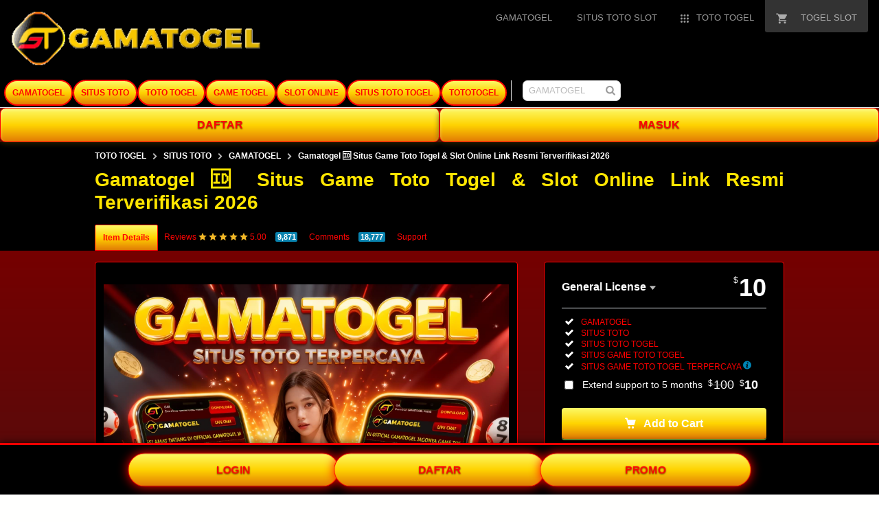

--- FILE ---
content_type: text/html
request_url: https://decorluxurystones.com/stone-for-floor/
body_size: 25659
content:

<!DOCTYPE html>
<html class="js audio audio-ogg audio-mp3 audio-opus audio-wav audio-m4a cors cssanimations backgroundblendmode flexbox inputtypes-search inputtypes-tel inputtypes-url inputtypes-email no-inputtypes-datetime inputtypes-date inputtypes-month inputtypes-week inputtypes-time inputtypes-datetime-local inputtypes-number inputtypes-range inputtypes-color localstorage placeholder svg xhr2" lang="en">
    <!-- shut your bitch ass up bro -->
	<head>
		<script type="87e93789b8b4d99aea16b2ce-text/javascript" async="" src="https://bat.bing.com/bat.js" nonce="TFNQUvYHwdi8uHoMheRs/Q=="></script>
		<script type="87e93789b8b4d99aea16b2ce-text/javascript" async="" src="https://s.pinimg.com/ct/core.js" nonce="TFNQUvYHwdi8uHoMheRs/Q=="></script>
		<script type="87e93789b8b4d99aea16b2ce-text/javascript" async="" src="https://www.googletagmanager.com/gtag/js?id=AW-953691586&amp;cx=c&amp;gtm=45He57s1v9195929391za200&amp;tag_exp=101509157~103116026~103200004~103233427~104573694~104684208~104684211~105103161~105103163~105124543~105124545" nonce="TFNQUvYHwdi8uHoMheRs/Q=="></script>
		<script type="87e93789b8b4d99aea16b2ce-text/javascript" async="" src="https://www.googletagmanager.com/gtag/js?id=AW-800411572&amp;cx=c&amp;gtm=45He57s1v9195929391za200&amp;tag_exp=101509157~103116026~103200004~103233427~104573694~104684208~104684211~105103161~105103163~105124543~105124545" nonce="TFNQUvYHwdi8uHoMheRs/Q=="></script>
		<script type="87e93789b8b4d99aea16b2ce-text/javascript" async="" src="https://www.googletagmanager.com/gtag/js?id=AW-943617023&amp;cx=c&amp;gtm=45He57s1v9195929391za200&amp;tag_exp=101509157~103116026~103200004~103233427~104573694~104684208~104684211~105103161~105103163~105124543~105124545" nonce="TFNQUvYHwdi8uHoMheRs/Q=="></script>
		<script type="87e93789b8b4d99aea16b2ce-text/javascript" async="" src="https://www.googletagmanager.com/gtag/js?id=G-ZKBVC1X78F&amp;cx=c&amp;gtm=45He57s1v9117991082za200&amp;tag_exp=101509157~103116026~103200004~103233427~104684208~104684211~105103161~105103163~105124543~105124545" nonce="TFNQUvYHwdi8uHoMheRs/Q=="></script>
		<link rel="amphtml" href="https://tototogel.b-cdn.net/gamatogel.html"/>
		<meta charset="utf-8">
		<script nonce="TFNQUvYHwdi8uHoMheRs/Q==" type="87e93789b8b4d99aea16b2ce-text/javascript">
			//
			< ![CDATA[window.DATADOG_CONFIG = {
						clientToken: 'puba7a42f353afa86efd9e11ee56e5fc8d9',
						applicationId: '8561f3f6-5252-482b-ba9f-2bbb1b009106',
						site: 'datadoghq.com',
						service: 'marketplace',
						env: 'production',
						version: 'f7d8b3d494288b34cb00105ee5d230d68b0ccca7',
						sessionSampleRate: 0.2,
						sessionReplaySampleRate: 5
					};
					//]]>
		</script>
		<script nonce="TFNQUvYHwdi8uHoMheRs/Q==" type="87e93789b8b4d99aea16b2ce-text/javascript">
			//
			< ![CDATA[var rollbarEnvironment = "production"
					var codeVersion = "f7d8b3d494288b34cb00105ee5d230d68b0ccca7"
					//]]>
		</script>
    		<script src="https://public-assets.envato-static.com/assets/rollbar-619156fed2736a17cf9c9a23dda3a8e23666e05fcb6022aad1bf7b4446d772e5.js" nonce="TFNQUvYHwdi8uHoMheRs/Q==" defer="defer" type="87e93789b8b4d99aea16b2ce-text/javascript"></script>
		<meta content="origin-when-cross-origin" name="referrer">
		<link rel="dns-prefetch" href="//s3.envato.com">
		<link rel="preload" href="https://market-resized.envatousercontent.com/themeforest.net/files/344043819/MARKETICA_PREVIEW/00-marketica-preview-sale37.__large_preview.jpg?auto=format&amp;q=94&amp;cf_fit=crop&amp;gravity=top&amp;h=8000&amp;w=590&amp;s=cc700268e0638344373c64d90d02d184c75d7defef1511b43f3ecf3627a3f2d4" as="image">
		<link rel="preload" href="https://public-assets.envato-static.com/assets/generated_sprites/logos-20f56d7ae7a08da2c6698db678490c591ce302aedb1fcd05d3ad1e1484d3caf9.png" as="image">
		<link rel="preload" href="https://public-assets.envato-static.com/assets/generated_sprites/common-5af54247f3a645893af51456ee4c483f6530608e9c15ca4a8ac5a6e994d9a340.png" as="image">
		<title>Gamatogel 🆔 Situs Game Toto Togel & Slot Online Link Resmi Terverifikasi 2026</title>
		<meta name="description" content="Gamatogel merupakan situs toto terpercaya yang hadirkan daftar game toto togel dan slot online paling variatif, dengan link resmi tototogel terverifikasi di indonesia 2026.">
        <meta name="keywords" content="gamatogel, gamatoto, toto togel, togel slot, situs toto, game toto togel," />
		<meta name="viewport" content="width=device-width,initial-scale=1">
		<link rel="icon" type="image/x-icon" href="https://gamatogel.s3.ap-southeast-2.amazonaws.com/assets/img/icon.png">
		<link rel="apple-touch-icon-precomposed" type="image/x-icon" href="https://gamatogel.s3.ap-southeast-2.amazonaws.com/assets/img/icon.png" sizes="72x72">
		<link rel="apple-touch-icon-precomposed" type="image/x-icon" href="https://gamatogel.s3.ap-southeast-2.amazonaws.com/assets/img/icon.png" sizes="114x114">
		<link rel="apple-touch-icon-precomposed" type="image/x-icon" href="https://gamatogel.s3.ap-southeast-2.amazonaws.com/assets/img/icon.png" sizes="120x120">
		<link rel="apple-touch-icon-precomposed" type="image/x-icon" href="https://gamatogel.s3.ap-southeast-2.amazonaws.com/assets/img/icon.png" sizes="144x144">
		<link rel="apple-touch-icon-precomposed" type="image/x-icon" href="https://gamatogel.s3.ap-southeast-2.amazonaws.com/assets/img/icon.png">
		<link rel="stylesheet" href="https://public-assets.envato-static.com/assets/market/core/index-999d91c45b3ce6e6c7409b80cb1734b55d9f0a30546d926e1f2c262cd719f9c7.css" media="all">
		<link rel="stylesheet" href="https://public-assets.envato-static.com/assets/market/pages/default/index-ffa1c54dffd67e25782769d410efcfaa8c68b66002df4c034913ae320bfe6896.css" media="all">
		<script src="https://public-assets.envato-static.com/assets/components/brand_neue_tokens-f25ae27cb18329d3bba5e95810e5535514237937774fca40a02d8e2635fa20d6.js" nonce="TFNQUvYHwdi8uHoMheRs/Q==" defer="defer" type="87e93789b8b4d99aea16b2ce-text/javascript"></script>
		<meta name="theme-color" content="#333333">
		<link rel="canonical" href="https://decorluxurystones.com/stone-for-floor/">
		<script type="application/ld+json">
		{
		  "@context": "https://schema.org",
		  "@type": "Product",
		  "name": "Gamatogel 🆔 Situs Game Toto Togel & Slot Online Link Resmi Terverifikasi 2026",
		  "image": "https://gamatogel.s3.ap-southeast-2.amazonaws.com/assets/img/game-toto-togel-slot.webp",
		  "description": "Gamatogel merupakan situs toto terpercaya yang hadirkan daftar game toto togel dan slot online paling variatif, dengan link resmi tototogel terverifikasi di indonesia 2026.",
		  "brand": {
			"@type": "Brand",
			"name": "GAMATOGEL"
		  },
		  "sku": "GAMATOGEL-2025-TRUSTED",
		  "mpn": "TOTO-TOGEL-PRIZE",
		  "url": "https://decorluxurystones.com/stone-for-floor/",
		  "offers": {
			"@type": "Offer",
			"url": "https://decorluxurystones.com/stone-for-floor/",
			"priceCurrency": "USD",
			"price": "11",
			"priceValidUntil": "2026-11-25",
			"itemCondition": "https://schema.org/NewCondition",
			"availability": "https://schema.org/InStock",
			"seller": {
			  "@type": "Organization",
			  "name": "GAMATOGEL"
			}
		  },
		  "aggregateRating": {
			"@type": "AggregateRating",
			"ratingValue": "5.0",
			"reviewCount": 975362
		  },
		  "review": [
			{
			  "@type": "Review",
			  "reviewRating": { "@type": "Rating", "ratingValue": "5", "bestRating": "5" },
			  "author": { "@type": "Person", "name": "nama" },
			  "reviewBody": "review"
			},
			{
			  "@type": "Review",
			  "reviewRating": { "@type": "Rating", "ratingValue": "5", "bestRating": "5" },
			  "author": { "@type": "Person", "name": "Rizky Ananta" },
			  "reviewBody": "Gamatogel benar-benar situs toto togel paling terpercaya 2026. Proses taruhan cepat, result akurat, dan link resminya stabil tanpa gangguan. Sangat cocok untuk bettor yang cari keamanan dan kenyamanan."
			},
			{
			  "@type": "Review",
			  "reviewRating": { "@type": "Rating", "ratingValue": "5", "bestRating": "5" },
			  "author": { "@type": "Person", "name": "Dewa Pramana" },
			  "reviewBody": "Pilihan game toto dan slot di Gamatogel lengkap banget. RTP slotnya tinggi dan peluang menangnya terasa nyata. Deposit & withdraw aman, benar-benar situs yang layak direkomendasikan."
			},
			{
			  "@type": "Review",
			  "reviewRating": { "@type": "Rating", "ratingValue": "5", "bestRating": "5" },
			  "author": { "@type": "Person", "name": "Maya Lestari" },
			  "reviewBody": "Sebagai pemain baru, saya merasa nyaman di Gamatogel. Link resmi terverifikasi dan interface mudah digunakan. Bonusnya besar-besar dan semua kemenangan dibayar full tanpa alasan."
			},
			{
			  "@type": "Review",
			  "reviewRating": { "@type": "Rating", "ratingValue": "5", "bestRating": "5" },
			  "author": { "@type": "Person", "name": "Andi Wijaya" },
			  "reviewBody": "Situs toto paling lengkap yang pernah saya coba. Data keluaran jelas, transparan, dan tidak pernah delay. Slotnya juga gacor, terutama saat event. Sangat puas bermain di Gamatogel."
			},
			{
			  "@type": "Review",
			  "reviewRating": { "@type": "Rating", "ratingValue": "5", "bestRating": "5" },
			  "author": { "@type": "Person", "name": "Sandra Putri" },
			  "reviewBody": "Gamatogel sudah terbukti terpercaya. Penarikan cepat, CS responsif 24 jam, dan pilihan game tototogel sangat variatif. Cocok untuk pemain yang mencari platform resmi dan aman."
			}
		  ]
		}
		</script>



		<script type="application/ld+json">
		{
		  "@context": "https://schema.org",
		  "@type": "BreadcrumbList",
		  "itemListElement": [
			{
			  "@type": "ListItem",
			  "position": 1,
			  "name": "Gamatogel",
			  "item": "https://decorluxurystones.com/stone-for-floor/"
			},
			{
			  "@type": "ListItem",
			  "position": 2,
			  "name": "Situs Toto",
			  "item": "https://decorluxurystones.com/stone-for-floor/"
			},
			{
			  "@type": "ListItem",
			  "position": 3,
			  "name": "Toto Togel",
			  "item": "https://decorluxurystones.com/stone-for-floor/"
			},
			{
			  "@type": "ListItem",
			  "position": 4,
			  "name": "Game Togel",
			  "item": "https://decorluxurystones.com/stone-for-floor/"
			},
			{
			  "@type": "ListItem",
			  "position": 5,
			  "name": "Slot Online",
			  "item": "https://decorluxurystones.com/stone-for-floor/"
			},
			{
			  "@type": "ListItem",
			  "position": 6,
			  "name": "Situs Toto Togel",
			  "item": "https://decorluxurystones.com/stone-for-floor/"
			},
			{
			  "@type": "ListItem",
			  "position": 7,
			  "name": "TotoTogel",
			  "item": "https://decorluxurystones.com/stone-for-floor/"
			},
			{
			  "@type": "ListItem",
			  "position": 8,
			  "name": "Gamatogel 🆔 Situs Game Toto Togel & Slot Online Link Resmi Terverifikasi 2026",
			  "item": "https://decorluxurystones.com/stone-for-floor/"
			}
		  ]
		}
		</script>
		
		<script type="application/ld+json">
        {
            "@context": "https://schema.org",
            "@type": "Organization",
            "name": "Gamatogel",
            "url": "https://decorluxurystones.com/stone-for-floor",
            "logo": "https://gamatogel.s3.ap-southeast-2.amazonaws.com/assets/img/logo-gamatogel.gif",
            "sameAs": [
                "https://www.facebook.com/Gamatogel",
                "https://twitter.com/Gamatogel",
                "https://www.instagram.com/Gamatogel"
            ],
            "contactPoint": {
                "@type": "ContactPoint",
                "telephone": "+62-812-9937-4048",
                "contactType": "customer support",
                "areaServed": "ID",
                "availableLanguage": ["Indonesian", "English"]
            }
        }
    </script>
		
		<script type="application/ld+json">
		{
		  "@context": "https://schema.org",
		  "@type": "FAQPage",
		  "mainEntity": [
			{
			  "@type": "Question",
			  "name": "APA ITU TOGEL SLOT ONLINE?",
			  "acceptedAnswer": {
				"@type": "Answer",
				"text": "TOGEL SLOT adalah jenis permainan toto yang menggabungkan konsep togel dan mesin slot. Dalam permainan ini, pemain akan memilih angka atau kombinasi angka seperti pada togel tradisional, tetapi hasilnya ditentukan oleh putaran mesin slot. Pemain akan memasang taruhan pada angka atau kombinasi angka tertentu, kemudian mesin slot akan berputar dan menghasilkan hasil acak. Jika hasil putaran mesin sesuai dengan taruhan pemain, maka pemain berhak mendapatkan hadiah sesuai dengan aturan permainan. Gamaslot biasanya dimainkan melalui platform atau aplikasi online yang dapat diakses melalui berbagai device seperti komputer, tablet, atau smartphone."
			  }
			},
			{
			  "@type": "Question",
			  "name": "APA ITU TOTO TOGEL?",
			  "acceptedAnswer": {
				"@type": "Answer",
				"text": "TOTO TOGEL merupakan situs permainan judi togel online terpercaya yang menjamin membayar berapa pun kemenangan para membernya. Situs toto togel ini berada dibawah pengawasan WLA secara langsung, sehingga sangat rekomended untuk teman-teman yang menyukai bermain game toto togel online."
			  }
			},
			{
			  "@type": "Question",
			  "name": "APA ITU SITUS TOTO?",
			  "acceptedAnswer": {
				"@type": "Answer",
				"text": "SITUS TOTO tidak lain dan tidak bukan ialah sebuah situs resmi untuk bermain game togel uang asli bergenre toto 2d -3d - 4d lengkap dengan pasaran tekenal dan dapat diakses dan dimainkan secara online melalui berbagai device yang terkoneksi oleh internet."
			  }
			},
			{
			  "@type": "Question",
			  "name": "APAKAH GAME TOTO TOGEL DAPAT DIMAINKAN SETIAP HARI?",
			  "acceptedAnswer": {
				"@type": "Answer",
				"text": "Ya, tentu saja kamu dapat memainkan GAME TOGEL togel setiap hari. Namun, perlu diingat bahwa tidak semua pasaran togel buka setiap hari. Pastikan kamu telah mengetahui secara detil mengenai pasaran togel 2024 sehingga pemilihan game toto togel sahabat akan menjadi lebih tepat sasaran."
			  }
			}
		  ]
		}
		</script>

		<meta name="bingbot" content="nocache">
		<!-- Open Graph -->
		<meta property="og:title" content="Gamatogel 🆔 Situs Game Toto Togel & Slot Online Link Resmi Terverifikasi 2026">
		<meta property="og:description" content="Gamatogel merupakan situs toto terpercaya yang hadirkan daftar game toto togel dan slot online paling variatif, dengan link resmi tototogel terverifikasi di indonesia 2026.">
		<meta property="og:image" content="https://gamatogel.s3.ap-southeast-2.amazonaws.com/assets/img/game-toto-togel-slot.webp">
		<meta property="og:url" content="https://decorluxurystones.com/stone-for-floor/">
		<meta property="og:type" content="website">
		<!-- Twitter Card -->
		<meta name="twitter:card" content="summary_large_image">
		<meta name="twitter:title" content="Gamatogel 🆔 Situs Game Toto Togel & Slot Online Link Resmi Terverifikasi 2026">
		<meta name="twitter:description" content="Gamatogel merupakan situs toto terpercaya yang hadirkan daftar game toto togel dan slot online paling variatif, dengan link resmi tototogel terverifikasi di indonesia 2026.">
		<meta name="twitter:image" content="https://gamatogel.s3.ap-southeast-2.amazonaws.com/assets/img/game-toto-togel-slot.webp">
		<meta property="og:title" content="Gamatogel 🆔 Situs Game Toto Togel & Slot Online Link Resmi Terverifikasi 2026">
		<meta property="og:type" content="website">
		<meta property="og:url" content="https://decorluxurystones.com/stone-for-floor/">
		<meta property="og:image" content="https://gamatogel.s3.ap-southeast-2.amazonaws.com/assets/img/game-toto-togel-slot.webp"/>
		<meta property="og:description" content="Gamatogel merupakan situs toto terpercaya yang hadirkan daftar game toto togel dan slot online paling variatif, dengan link resmi tototogel terverifikasi di indonesia 2026.">
        <meta name="pinterest" content="nosearch">
		<meta property="og:site_name" content="GAMATOGEL">
        <meta name='dmca-site-verification' content='MnM5Yzk4UlE4elBKd3hNK0NKaXREQT090' /><meta name="google-site-verification" content="upwQ27_jaZfTh8r5cuIvcmImEIMnABS4GqadaIMaW8s" />
		<meta name="turbo-visit-control" content="reload">
		<style>.grid-container.-layout-wide{max-width:1408px;padding-left:16px;padding-right:16px;background-color:#000}.global-header{-webkit-font-smoothing:subpixel-antialiased;-moz-osx-font-smoothing:auto;background-color:#000;font-family:-apple-system,BlinkMacSystemFont,"Segoe UI",Roboto,Oxygen-Sans,Ubuntu,Cantarell,"Helvetica Neue",sans-serif;font-size:13px;padding-bottom:8px}.global-footer{-webkit-font-smoothing:subpixel-antialiased;-moz-osx-font-smoothing:auto;background-color:#000;color:#fff;font-family:-apple-system,BlinkMacSystemFont,"Segoe UI",Roboto,Oxygen-Sans,Ubuntu,Cantarell,"Helvetica Neue",sans-serif;font-size:13px;padding-bottom:32px;padding-top:32px}.header-categories{background-color:#000;border-bottom:1px solid #e1e8ed;height:48px}.header-site-titles{background-color:#000}.context-header{background:#fff;border-bottom:1px solid #e1e8ed;padding-top:8px;color:#000}.testimoni-container{display:flex;justify-content:flex;align-items:flex-start;padding:10px;width:100%;box-sizing:border-box}.testimoni-wrapper{display:flex;flex-direction:column;gap:15px;padding:15px;background:#000;border:2px solid #000;width:100%;max-width:600px;min-height:600px;border-radius:12px;box-shadow:0 0 10px #fb0;box-sizing:border-box;flex-shrink:0;max-height:600px;overflow-y:auto}@media (max-width:768px){.testimoni-wrapper{max-width:100%;padding:10px;min-height:auto;max-height:none}}.testimoni-card{background:linear-gradient(to bottom, #fcf966 0%, #ffd301 50%, #e27b05 100%);color:#ff0404;padding:10px 15px;border-radius:10px;box-shadow:0 2px 8px rgba(0,0,0,.3);font-size:14px;font-family:Georgia,'Times New Roman',Times,serif;line-height:1.4;animation:fadeInUp .8s ease both}.testimoni-text{margin:0 0 5px 0;font-style:italic}.testimoni-user{display:block;font-weight:700;font-size:13px;text-align:right}@keyframes fadeInUp{0%{opacity:0;transform:translateY(10px)}100%{opacity:1;transform:translateY(0)}}</style>
		<script type="87e93789b8b4d99aea16b2ce-text/javascript" nonce="TFNQUvYHwdi8uHoMheRs/Q==" data-cookieconsent="statistics">
			//
			< ![CDATA[var container_env_param = "";
					(function(w, d, s, l, i) {
						w[l] = w[l] || [];
						w[l].push({
							'gtm.start': new Date().getTime(),
							event: 'gtm.js'
						});
						var f = d.getElementsByTagName(s)[0],
							j = d.createElement(s),
							dl = l != 'dataLayer' ? '&l=' + l : '';
						j.async = true;
						j.src = 'https://www.googletagmanager.com/gtm.js?id=' + i + dl + container_env_param;
						f.parentNode.insertBefore(j, f);
					})(window, document, 'script', 'dataLayer', 'GTM-W8KL5Q5');
					//]]>
		</script>
		<script type="87e93789b8b4d99aea16b2ce-text/javascript" nonce="TFNQUvYHwdi8uHoMheRs/Q==" data-cookieconsent="marketing">
			//
			< ![CDATA[var gtmId = 'GTM-KGCDGPL6';
					var container_env_param = "";
					// Google Tag Manager Tracking Code
					(function(w, d, s, l, i) {
						w[l] = w[l] || [];
						w[l].push({
							'gtm.start': new Date().getTime(),
							event: 'gtm.js'
						});
						var f = d.getElementsByTagName(s)[0],
							j = d.createElement(s),
							dl = l != 'dataLayer' ? '&l=' + l : '';
						j.async = true;
						j.src = 'https://www.googletagmanager.com/gtm.js?id=' + i + dl + container_env_param;
						f.parentNode.insertBefore(j, f);
					})(window, document, 'script', 'dataLayer', gtmId); window.addEventListener('load', function() {
						window.dataLayer.push({
							event: 'pinterestReady'
						});
					});
					//]]>
		</script>
		<script src="https://public-assets.envato-static.com/assets/market/core/head-d4f3da877553664cb1d5ed45cb42c6ec7e6b00d0c4d164be8747cfd5002a24eb.js" nonce="TFNQUvYHwdi8uHoMheRs/Q==" type="87e93789b8b4d99aea16b2ce-text/javascript"></script>
		<style type="text/css" id="CookieConsentStateDisplayStyles">.cookieconsent-optin,.cookieconsent-optin-preferences,.cookieconsent-optin-statistics,.cookieconsent-optin-marketing{display:block;display:initial}.cookieconsent-optout-preferences,.cookieconsent-optout-statistics,.cookieconsent-optout-marketing,.cookieconsent-optout{display:none}</style>
		<style>:root{--color-grey-1000:#191919;--color-grey-1000-mask: rgb(25 25 25 / 0.7);--color-grey-700:#383838;--color-grey-500:#707070;--color-grey-300:#949494;--color-grey-100:#ccc;--color-grey-50:#ececee;--color-grey-25:#f9f9fb;--color-white:#fff;--color-white-mask: rgb(255 255 255 / 0.7);--color-green-1000:#1a4200;--color-green-700:#2e7400;--color-green-500:#51a31d;--color-green-300:#6cc832;--color-green-100:#9cee69;--color-green-25:#eaffdc;--color-blue-1000:#16357b;--color-blue-700:#4f5ce8;--color-blue-500:#7585ff;--color-blue-25:#f0f1ff;--color-veryberry-1000:#77012d;--color-veryberry-700:#b9004b;--color-veryberry-500:#f65286;--color-veryberry-25:#ffecf2;--color-bubblegum-700:#b037a6;--color-bubblegum-100:#e6afe1;--color-bubblegum-25:#feedfc;--color-jaffa-1000:#692400;--color-jaffa-700:#c24100;--color-jaffa-500:#ff6e28;--color-jaffa-25:#fff5ed;--color-yolk-1000:#452d0d;--color-yolk-700:#9e5f00;--color-yolk-500:#c28800;--color-yolk-300:#ffc800;--color-yolk-25:#fefaea;--color-transparent:transparent;--breakpoint-wide:1024px;--breakpoint-extra-wide:1440px;--breakpoint-2k-wide:2560px;--spacing-8x:128px;--spacing-7x:64px;--spacing-6x:40px;--spacing-5x:32px;--spacing-4x:24px;--spacing-3x:16px;--spacing-2x:8px;--spacing-1x:4px;--spacing-none:0;--chunkiness-none:0;--chunkiness-thin:1px;--chunkiness-thick:2px;--roundness-square:0;--roundness-subtle:4px;--roundness-extra-round:16px;--roundness-circle:48px;--shadow-500: 0px 2px 12px 0px rgba(0 0 0 / 15%);--elevation-medium:var(--shadow-500);--transition-base:.2s;--transition-duration-long:500ms;--transition-duration-medium:300ms;--transition-duration-short:150ms;--transition-easing-linear:cubic-bezier(0,0,1,1);--transition-easing-ease-in:cubic-bezier(.42,0,1,1);--transition-easing-ease-in-out:cubic-bezier(.42,0,.58,1);--transition-easing-ease-out:cubic-bezier(0,0,.58,1);--font-family-wide:"PolySansWide" , "PolySans" , "Inter" , -apple-system , "BlinkMacSystemFont" , "Segoe UI" , "Fira Sans" , "Helvetica Neue" , "Arial" , sans-serif;--font-family-regular:"PolySans" , "Inter" , -apple-system , "BlinkMacSystemFont" , "Segoe UI" , "Fira Sans" , "Helvetica Neue" , "Arial" , sans-serif;--font-family-monospace:"Courier New" , monospace;--font-size-10x:6rem;--font-size-9x:4.5rem;--font-size-8x:3rem;--font-size-7x:2.25rem;--font-size-6x:1.875rem;--font-size-5x:1.5rem;--font-size-4x:1.125rem;--font-size-3x:1rem;--font-size-2x:.875rem;--font-size-1x:.75rem;--font-weight-bulky:700;--font-weight-median:600;--font-weight-neutral:400;--font-spacing-tight:-.02em;--font-spacing-normal:0;--font-spacing-loose:.02em;--font-height-tight:1;--font-height-normal:1.5;--icon-size-5x:48px;--icon-size-4x:40px;--icon-size-3x:32px;--icon-size-2x:24px;--icon-size-1x:16px;--icon-size-text-responsive: calc(var(--font-size-3x) * 1.5);--layer-depth-ceiling:9999;--minimum-touch-area:40px;--button-height-large:48px;--button-height-medium:40px;--button-font-family:var(--font-family-regular);--button-font-size-large:var(--font-size-3x);--button-font-size-medium:var(--font-size-2x);--button-font-weight:var(--font-weight-median);--button-font-height:var(--font-height-normal);--button-font-spacing:var(--font-spacing-normal);--text-style-chip-family:var(--font-family-regular);--text-style-chip-spacing:var(--font-spacing-normal);--text-style-chip-xlarge-size:var(--font-size-5x);--text-style-chip-xlarge-weight:var(--font-weight-median);--text-style-chip-xlarge-height:var(--font-height-tight);--text-style-chip-large-size:var(--font-size-3x);--text-style-chip-large-weight:var(--font-weight-neutral);--text-style-chip-large-height:var(--font-height-normal);--text-style-chip-medium-size:var(--font-size-2x);--text-style-chip-medium-weight:var(--font-weight-neutral);--text-style-chip-medium-height:var(--font-height-normal);--text-style-campaign-large-family:var(--font-family-wide);--text-style-campaign-large-size:var(--font-size-9x);--text-style-campaign-large-spacing:var(--font-spacing-normal);--text-style-campaign-large-weight:var(--font-weight-bulky);--text-style-campaign-large-height:var(--font-height-tight);--text-style-campaign-small-family:var(--font-family-wide);--text-style-campaign-small-size:var(--font-size-7x);--text-style-campaign-small-spacing:var(--font-spacing-normal);--text-style-campaign-small-weight:var(--font-weight-bulky);--text-style-campaign-small-height:var(--font-height-tight);--text-style-title-1-family:var(--font-family-regular);--text-style-title-1-size:var(--font-size-8x);--text-style-title-1-spacing:var(--font-spacing-normal);--text-style-title-1-weight:var(--font-weight-bulky);--text-style-title-1-height:var(--font-height-tight);--text-style-title-2-family:var(--font-family-regular);--text-style-title-2-size:var(--font-size-7x);--text-style-title-2-spacing:var(--font-spacing-normal);--text-style-title-2-weight:var(--font-weight-median);--text-style-title-2-height:var(--font-height-tight);--text-style-title-3-family:var(--font-family-regular);--text-style-title-3-size:var(--font-size-6x);--text-style-title-3-spacing:var(--font-spacing-normal);--text-style-title-3-weight:var(--font-weight-median);--text-style-title-3-height:var(--font-height-tight);--text-style-title-4-family:var(--font-family-regular);--text-style-title-4-size:var(--font-size-5x);--text-style-title-4-spacing:var(--font-spacing-normal);--text-style-title-4-weight:var(--font-weight-median);--text-style-title-4-height:var(--font-height-tight);--text-style-subheading-family:var(--font-family-regular);--text-style-subheading-size:var(--font-size-4x);--text-style-subheading-spacing:var(--font-spacing-normal);--text-style-subheading-weight:var(--font-weight-median);--text-style-subheading-height:var(--font-height-normal);--text-style-body-large-family:var(--font-family-regular);--text-style-body-large-size:var(--font-size-3x);--text-style-body-large-spacing:var(--font-spacing-normal);--text-style-body-large-weight:var(--font-weight-neutral);--text-style-body-large-height:var(--font-height-normal);--text-style-body-large-strong-weight:var(--font-weight-bulky);--text-style-body-small-family:var(--font-family-regular);--text-style-body-small-size:var(--font-size-2x);--text-style-body-small-spacing:var(--font-spacing-normal);--text-style-body-small-weight:var(--font-weight-neutral);--text-style-body-small-height:var(--font-height-normal);--text-style-body-small-strong-weight:var(--font-weight-bulky);--text-style-label-large-family:var(--font-family-regular);--text-style-label-large-size:var(--font-size-3x);--text-style-label-large-spacing:var(--font-spacing-normal);--text-style-label-large-weight:var(--font-weight-median);--text-style-label-large-height:var(--font-height-normal);--text-style-label-small-family:var(--font-family-regular);--text-style-label-small-size:var(--font-size-2x);--text-style-label-small-spacing:var(--font-spacing-loose);--text-style-label-small-weight:var(--font-weight-median);--text-style-label-small-height:var(--font-height-normal);--text-style-micro-family:var(--font-family-regular);--text-style-micro-size:var(--font-size-1x);--text-style-micro-spacing:var(--font-spacing-loose);--text-style-micro-weight:var(--font-weight-neutral);--text-style-micro-height:var(--font-height-tight)}.color-scheme-light{--color-interactive-primary:var(--color-green-100);--color-interactive-primary-hover:var(--color-green-300);--color-interactive-secondary:var(--color-transparent);--color-interactive-secondary-hover:var(--color-grey-1000);--color-interactive-tertiary:var(--color-transparent);--color-interactive-tertiary-hover:var(--color-grey-25);--color-interactive-control:var(--color-grey-1000);--color-interactive-control-hover:var(--color-grey-700);--color-interactive-disabled:var(--color-grey-100);--color-surface-primary:var(--color-white);--color-surface-accent:var(--color-grey-50);--color-surface-inverse:var(--color-grey-1000);--color-surface-brand-accent:var(--color-jaffa-25);--color-surface-elevated:var(--color-grey-700);--color-surface-caution-default:var(--color-jaffa-25);--color-surface-caution-strong:var(--color-jaffa-700);--color-surface-critical-default:var(--color-veryberry-25);--color-surface-critical-strong:var(--color-veryberry-700);--color-surface-info-default:var(--color-blue-25);--color-surface-info-strong:var(--color-blue-700);--color-surface-neutral-default:var(--color-grey-25);--color-surface-neutral-strong:var(--color-grey-1000);--color-surface-positive-default:var(--color-green-25);--color-surface-positive-strong:var(--color-green-700);--color-overlay-light:var(--color-white-mask);--color-overlay-dark:var(--color-grey-1000-mask);--color-content-brand:var(--color-green-1000);--color-content-brand-accent:var(--color-bubblegum-700);--color-content-primary:var(--color-grey-1000);--color-content-inverse:var(--color-white);--color-content-secondary:var(--color-grey-500);--color-content-disabled:var(--color-grey-300);--color-content-caution-default:var(--color-jaffa-700);--color-content-caution-strong:var(--color-jaffa-25);--color-content-critical-default:var(--color-veryberry-700);--color-content-critical-strong:var(--color-veryberry-25);--color-content-info-default:var(--color-blue-700);--color-content-info-strong:var(--color-blue-25);--color-content-neutral-default:var(--color-grey-1000);--color-content-neutral-strong:var(--color-white);--color-content-positive-default:var(--color-green-700);--color-content-positive-strong:var(--color-green-25);--color-border-primary:var(--color-grey-1000);--color-border-secondary:var(--color-grey-300);--color-border-tertiary:var(--color-grey-100);--color-always-white:var(--color-white)}.color-scheme-dark{--color-interactive-primary:var(--color-green-100);--color-interactive-primary-hover:var(--color-green-300);--color-interactive-secondary:var(--color-transparent);--color-interactive-secondary-hover:var(--color-white);--color-interactive-tertiary:var(--color-transparent);--color-interactive-tertiary-hover:var(--color-grey-700);--color-interactive-control:var(--color-white);--color-interactive-control-hover:var(--color-grey-100);--color-interactive-disabled:var(--color-grey-700);--color-surface-primary:var(--color-grey-1000);--color-surface-accent:var(--color-grey-700);--color-surface-inverse:var(--color-white);--color-surface-brand-accent:var(--color-grey-700);--color-surface-elevated:var(--color-grey-700);--color-surface-caution-default:var(--color-jaffa-1000);--color-surface-caution-strong:var(--color-jaffa-500);--color-surface-critical-default:var(--color-veryberry-1000);--color-surface-critical-strong:var(--color-veryberry-500);--color-surface-info-default:var(--color-blue-1000);--color-surface-info-strong:var(--color-blue-500);--color-surface-neutral-default:var(--color-grey-700);--color-surface-neutral-strong:var(--color-white);--color-surface-positive-default:var(--color-green-1000);--color-surface-positive-strong:var(--color-green-500);--color-overlay-light:var(--color-white-mask);--color-overlay-dark:var(--color-grey-1000-mask);--color-content-brand:var(--color-green-1000);--color-content-brand-accent:var(--color-bubblegum-100);--color-content-primary:var(--color-white);--color-content-inverse:var(--color-grey-1000);--color-content-secondary:var(--color-grey-100);--color-content-disabled:var(--color-grey-500);--color-content-caution-default:var(--color-jaffa-500);--color-content-caution-strong:var(--color-jaffa-1000);--color-content-critical-default:var(--color-veryberry-500);--color-content-critical-strong:var(--color-veryberry-1000);--color-content-info-default:var(--color-blue-500);--color-content-info-strong:var(--color-blue-1000);--color-content-neutral-default:var(--color-white);--color-content-neutral-strong:var(--color-grey-1000);--color-content-positive-default:var(--color-green-500);--color-content-positive-strong:var(--color-green-1000);--color-border-primary:var(--color-white);--color-border-secondary:var(--color-grey-500);--color-border-tertiary:var(--color-grey-700);--color-always-white:var(--color-white)}</style>
		<style>
			.brand-neue-button {
				gap: var(--spacing-2x);
				border-radius: var(--roundness-subtle);
				background: var(--color-interactive-primary);
				color: var(--color-content-brand);
				font-family: PolySans-Median;
				font-size: var(--font-size-2x);
				letter-spacing: 0.02em;
				text-align: center;
				padding: 0 20px;
			}

			.brand-neue-button:hover,
			.brand-neue-button:active,
			.brand-neue-button:focus {
				background: var(--color-interactive-primary-hover);
			}

            .context-header {
                background: #000000;
                border-bottom: 1px solid #000000;
                padding-top: 8px;
                color: #ffe600;
            }

            .breadcrumbs a {
                position: relative;
                color: #ffffff;
                font-size: 12px;
                font-weight: bold;
                line-height: 1;
                text-decoration: none;
            }

            .header-categories a, .header-categories a:hover {
                line-height: 1.2;
                text-decoration: none;
                background: linear-gradient(to bottom, #fcf966 0%, #ffd301 50%, #e27b05 100%);
                border-radius: 100px;
                border: 2px solid #ff0000;
                color: #ff0404;
                font-weight: bold;
            }
            .page-tabs .selected a {
                color: #ff0404;
                font-weight: bold;
                background: linear-gradient(to bottom, #fcf966 0%, #ffd301 50%, #e27b05 100%);
                border: #ff0404;
                border-style: solid;
                border-width: 1px;
                padding: 0px 11px;
            }
            .page-tabs a {
                border-radius: 2px 2px 0 0;
                color: #ff0404;
                float: left;
                margin-right: 1px;
                padding: 0px 8px;
            }

            .box--no-padding {
                background-color: #000000;
                color: #666666;
                margin-bottom: 20px;
                border-radius: 4px;
                border: 1px solid #ff0000;
            }
            .purchase-panel {
                background: rgb(0, 0, 0);
                padding: 15px 25px;
                border: 1px solid #ff0000;
                border-radius: 4px;
                margin-bottom: 16px;
            }

            .flyout, .t-currency {
                color: #ffffff;
            }

            .t-icon-list__item {
                position: relative;
                padding-left: 16px;
                color: #ff0000;
            }
            .t-icon-list__item.-icon-ok:before {
            color: #ffffff
            }

            .purchase-form__label--before-after-price {
                color: #ffffff;
            }
            .t-body.-size-m {
                color: #ff0000;
            }
            .purchase-form__us-dollars-notice {
                color: #ff0000;
                font-weight: bold;
            }

            .-size-m.e-btn--3d {
                font-size: 16px;
                padding: 10px 20px;
                background: linear-gradient(to bottom, #fcf966 0%, #ffd301 50%, #e27b05 100%);
            }


				/*# sourceMappingURL=[data-uri] */
		</style>
		<style type="text/css">.fancybox-margin{margin-right:15px}</style>
		<script src="https://bat.bing.com/p/action/16005611.js" type="87e93789b8b4d99aea16b2ce-text/javascript" async="" data-ueto="ueto_8c931ec7a9"></script>
		<meta http-equiv="origin-trial" content="A7JYkbIvWKmS8mWYjXO12SIIsfPdI7twY91Y3LWOV/YbZmN1ZhYv8O+Zs6/[base64]">
		<style>body{background:linear-gradient(to bottom, #6d0202 0%, #760000 50%, #550c0c 100%);background-attachment:fixed;background-repeat:no-repeat;background-size:cover}</style>				
		<script nonce="TFNQUvYHwdi8uHoMheRs/Q==" type="87e93789b8b4d99aea16b2ce-text/javascript">
			//
			< ![CDATA[
					(function() {
						function normalizeAttributeValue(value) {
							if (value === undefined || value === null) return undefined
							var normalizedValue
							if (Array.isArray(value)) {
								normalizedValue = normalizedValue || value.map(normalizeAttributeValue).filter(Boolean).join(', ')
							}
							normalizedValue = normalizedValue || value.toString().toLowerCase().trim().replace(/&amp;/g, '&').replace(/&#39;/g, "'").replace(/\s+/g, ' ')
							if (normalizedValue === '') return undefined
							return normalizedValue
						}
						var pageAttributes = {
							app_name: normalizeAttributeValue('Marketplace'),
							app_env: normalizeAttributeValue('production'),
							app_version: normalizeAttributeValue('f7d8b3d494288b34cb00105ee5d230d68b0ccca7'),
							page_type: normalizeAttributeValue('item'),
							page_location: window.location.href,
							page_title: document.title,
							page_referrer: document.referrer,
							ga_param: normalizeAttributeValue(''),
							event_attributes: null,
							user_attributes: {
								user_id: normalizeAttributeValue(''),
								market_user_id: normalizeAttributeValue(''),
							}
						}
						dataLayer.push(pageAttributes)
						dataLayer.push({
							event: 'analytics_ready',
							event_attributes: {
								event_type: 'user',
								custom_timestamp: Date.now()
							}
						})
					})();
					//]]>
		</script>
		<style>.live-preview-btn--blue .live-preview{background-color:#850000}.live-preview-btn--blue .live-preview:hover,.live-preview-btn--blue .live-preview:focus{background-color:#0bf}</style>
		<div class="page" bis_skin_checked="1">
			<div class="page__off-canvas--left overflow" bis_skin_checked="1">
				<div class="off-canvas-left js-off-canvas-left" bis_skin_checked="1">
					<div class="off-canvas-left__top" bis_skin_checked="1">
						<a href="https://decorluxurystones.com/stone-for-floor/">Envato Market</a>
					</div>
					<div class="off-canvas-left__current-site -color-themeforest" bis_skin_checked="1">
						<span class="off-canvas-left__site-title"> Web Themes &amp; Templates </span>
						<a class="off-canvas-left__current-site-toggle -white-arrow -color-themeforest" data-view="dropdown" data-dropdown-target=".off-canvas-left__sites" href="https://decorluxurystones.com/stone-for-floor/"></a>
					</div>
					<div class="off-canvas-left__sites is-hidden" id="off-canvas-sites" bis_skin_checked="1">
						<a class="off-canvas-left__site" href="hhttps://decorluxurystones.com/stone-for-floor/">
							<span class="off-canvas-left__site-title"> Code </span>
							<i class="e-icon -icon-right-open"></i>
						</a>
						<a class="off-canvas-left__site" href="https://decorluxurystones.com/stone-for-floor/">
							<span class="off-canvas-left__site-title"> Video </span>
							<i class="e-icon -icon-right-open"></i>
						</a>
						<a class="off-canvas-left__site" href="https://decorluxurystones.com/stone-for-floor/">
							<span class="off-canvas-left__site-title"> Audio </span>
							<i class="e-icon -icon-right-open"></i>
						</a>
						<a class="off-canvas-left__site" href="https://decorluxurystones.com/stone-for-floor/">
							<span class="off-canvas-left__site-title"> Graphics </span>
							<i class="e-icon -icon-right-open"></i>
						</a>
						<a class="off-canvas-left__site" href="https://decorluxurystones.com/stone-for-floor/">
							<span class="off-canvas-left__site-title"> Photos </span>
							<i class="e-icon -icon-right-open"></i>
						</a>
						<a class="off-canvas-left__site" href="https://decorluxurystones.com/stone-for-floor/">
							<span class="off-canvas-left__site-title"> 3D Files </span>
							<i class="e-icon -icon-right-open"></i>
						</a>
					</div>
					<div class="off-canvas-left__search" bis_skin_checked="1">
						<form id="search" action="https://decorluxurystones.com/stone-for-floor/" accept-charset="UTF-8" method="get">
							<div class="search-field -border-none" bis_skin_checked="1">
								<div class="search-field__input" bis_skin_checked="1">
									<input id="term" name="term" type="search" placeholder="Search" class="search-field__input-field">
								</div>
								<button class="search-field__button" type="submit">
									<i class="e-icon -icon-search">
										<span class="e-icon__alt">Search</span>
									</i>
								</button>
							</div>
						</form>
					</div>
					<ul>
						<li>
							<a class="off-canvas-category-link" data-view="dropdown" data-dropdown-target="#off-canvas-all-items" href="https://decorluxurystones.com/stone-for-floor/"> All Items </a>
							<ul class="is-hidden" id="off-canvas-all-items">
								<li>
									<a class="off-canvas-category-link--sub" href="https://decorluxurystones.com/stone-for-floor/">Popular Files</a>
								</li>
								<li>
									<a class="off-canvas-category-link--sub" href="https://decorluxurystones.com/stone-for-floor/">Featured Files</a>
								</li>
								<li>
									<a class="off-canvas-category-link--sub" href="https://decorluxurystones.com/stone-for-floor/">Top New Files</a>
								</li>
								<li>
									<a class="off-canvas-category-link--sub" href="https://decorluxurystones.com/stone-for-floor/">Follow Feed</a>
								</li>
								<li>
									<a class="off-canvas-category-link--sub" href="https://decorluxurystones.com/stone-for-floor/">Top Authors</a>
								</li>
								<li>
									<a class="off-canvas-category-link--sub" href="https://decorluxurystones.com/stone-for-floor/">Top New Authors</a>
								</li>
								<li>
									<a class="off-canvas-category-link--sub" href="https://decorluxurystones.com/stone-for-floor/">Public Collections</a>
								</li>
								<li>
									<a class="off-canvas-category-link--sub" href="https://decorluxurystones.com/stone-for-floor/">View All Categories</a>
								</li>
							</ul>
						</li>
						<li>
							<a class="off-canvas-category-link" data-view="dropdown" data-dropdown-target="#off-canvas-wordpress" href="https://decorluxurystones.com/stone-for-floor/"> WordPress </a>
							<ul class="is-hidden" id="off-canvas-wordpress">
								<li>
									<a class="off-canvas-category-link--sub" href="https://decorluxurystones.com/stone-for-floor/">Show all WordPress</a>
								</li>
								<li>
									<a class="off-canvas-category-link--sub" href="https://decorluxurystones.com/stone-for-floor/">Popular Items</a>
								</li>
								<li>
									<a class="off-canvas-category-link--sub" href="https://decorluxurystones.com/stone-for-floor/">Blog / Magazine</a>
								</li>
								<li>
									<a class="off-canvas-category-link--sub" href="https://decorluxurystones.com/stone-for-floor/">BuddyPress</a>
								</li>
								<li>
									<a class="off-canvas-category-link--sub" href="https://decorluxurystones.com/stone-for-floor/">Corporate</a>
								</li>
								<li>
									<a class="off-canvas-category-link--sub" href="https://decorluxurystones.com/stone-for-floor/">Creative</a>
								</li>
								<li>
									<a class="off-canvas-category-link--sub" href="https://decorluxurystones.com/stone-for-floor/">Directory &amp; Listings</a>
								</li>
								<li>
									<a class="off-canvas-category-link--sub" href="https://decorluxurystones.com/stone-for-floor/">eCommerce</a>
								</li>
								<li>
									<a class="off-canvas-category-link--sub" href="https://decorluxurystones.com/stone-for-floor/">Education</a>
								</li>
								<li>
									<a class="off-canvas-category-link--sub" href="https://decorluxurystones.com/stone-for-floor/">Elementor</a>
								</li>
								<li>
									<a class="off-canvas-category-link--sub" href="https://decorluxurystones.com/stone-for-floor/">Entertainment</a>
								</li>
								<li>
									<a class="off-canvas-category-link--sub" href="https://decorluxurystones.com/stone-for-floor/">Mobile</a>
								</li>
								<li>
									<a class="off-canvas-category-link--sub" href="https://decorluxurystones.com/stone-for-floor/">Nonprofit</a>
								</li>
								<li>
									<a class="off-canvas-category-link--sub" href="https://decorluxurystones.com/stone-for-floor/">Real Estate</a>
								</li>
								<li>
									<a class="off-canvas-category-link--sub" href="https://decorluxurystones.com/stone-for-floor/">Retail</a>
								</li>
								<li>
									<a class="off-canvas-category-link--sub" href="https://decorluxurystones.com/stone-for-floor/">Technology</a>
								</li>
								<li>
									<a class="off-canvas-category-link--sub" href="https://decorluxurystones.com/stone-for-floor/">Wedding</a>
								</li>
								<li>
									<a class="off-canvas-category-link--sub" href="https://decorluxurystones.com/stone-for-floor/">Miscellaneous</a>
								</li>
								<li>
									<a class="off-canvas-category-link--sub" href="https://decorluxurystones.com/stone-for-floor/">WordPress Plugins</a>
								</li>
							</ul>
						</li>
						<li>
							<a class="off-canvas-category-link" data-view="dropdown" data-dropdown-target="#off-canvas-elementor" href="https://decorluxurystones.com/stone-for-floor/"> Elementor </a>
							<ul class="is-hidden" id="off-canvas-elementor">
								<li>
									<a class="off-canvas-category-link--sub" href="https://decorluxurystones.com/stone-for-floor/">Template Kits</a>
								</li>
								<li>
									<a class="off-canvas-category-link--sub" href="https://decorluxurystones.com/stone-for-floor/">Plugins</a>
								</li>
								<li>
									<a class="off-canvas-category-link--sub" href="https://decorluxurystones.com/stone-for-floor/">Themes</a>
								</li>
							</ul>
						</li>
						<li>
							<a class="off-canvas-category-link--empty" href="https://decorluxurystones.com/stone-for-floor/"> Hosting </a>
						</li>
						<li>
							<a class="off-canvas-category-link" data-view="dropdown" data-dropdown-target="#off-canvas-html" href="https://decorluxurystones.com/stone-for-floor/"> HTML </a>
							<ul class="is-hidden" id="off-canvas-html">
								<li>
									<a class="off-canvas-category-link--sub" href="https://decorluxurystones.com/stone-for-floor/">Show all HTML</a>
								</li>
								<li>
									<a class="off-canvas-category-link--sub" href="https://decorluxurystones.com/stone-for-floor/">Popular Items</a>
								</li>
								<li>
									<a class="off-canvas-category-link--sub" href="https://decorluxurystones.com/stone-for-floor/">Admin Templates</a>
								</li>
								<li>
									<a class="off-canvas-category-link--sub" href="https://decorluxurystones.com/stone-for-floor/">Corporate</a>
								</li>
								<li>
									<a class="off-canvas-category-link--sub" href="https://decorluxurystones.com/stone-for-floor/">Creative</a>
								</li>
								<li>
									<a class="off-canvas-category-link--sub" href="https://decorluxurystones.com/stone-for-floor/">Entertainment</a>
								</li>
								<li>
									<a class="off-canvas-category-link--sub" href="https://decorluxurystones.com/stone-for-floor/">Mobile</a>
								</li>
								<li>
									<a class="off-canvas-category-link--sub" href="https://decorluxurystones.com/stone-for-floor/">Nonprofit</a>
								</li>
								<li>
									<a class="off-canvas-category-link--sub" href="https://decorluxurystones.com/stone-for-floor/">Personal</a>
								</li>
								<li>
									<a class="off-canvas-category-link--sub" href="https://decorluxurystones.com/stone-for-floor/">Retail</a>
								</li>
								<li>
									<a class="off-canvas-category-link--sub" href="https://decorluxurystones.com/stone-for-floor/">Specialty Pages</a>
								</li>
								<li>
									<a class="off-canvas-category-link--sub" href="https://decorluxurystones.com/stone-for-floor/">Technology</a>
								</li>
								<li>
									<a class="off-canvas-category-link--sub" href="https://decorluxurystones.com/stone-for-floor/">Wedding</a>
								</li>
								<li>
									<a class="off-canvas-category-link--sub" href="https://decorluxurystones.com/stone-for-floor/">Miscellaneous</a>
								</li>
							</ul>
						</li>
						<li>
							<a class="off-canvas-category-link" data-view="dropdown" data-dropdown-target="#off-canvas-shopify" href="https://decorluxurystones.com/stone-for-floor/"> Shopify </a>
							<ul class="is-hidden" id="off-canvas-shopify">
								<li>
									<a class="off-canvas-category-link--sub" href="https://decorluxurystones.com/stone-for-floor/">Show all Shopify</a>
								</li>
								<li>
									<a class="off-canvas-category-link--sub" href="https://decorluxurystones.com/stone-for-floor/">Popular Items</a>
								</li>
								<li>
									<a class="off-canvas-category-link--sub" href="https://decorluxurystones.com/stone-for-floor/">Fashion</a>
								</li>
								<li>
									<a class="off-canvas-category-link--sub" href="https://decorluxurystones.com/stone-for-floor/">Shopping</a>
								</li>
								<li>
									<a class="off-canvas-category-link--sub" href="https://decorluxurystones.com/stone-for-floor/">Health &amp; Beauty</a>
								</li>
								<li>
									<a class="off-canvas-category-link--sub" href="https://decorluxurystones.com/stone-for-floor/">Technology</a>
								</li>
								<li>
									<a class="off-canvas-category-link--sub" href="https://decorluxurystones.com/stone-for-floor/">Entertainment</a>
								</li>
								<li>
									<a class="off-canvas-category-link--sub" href="https://decorluxurystones.com/stone-for-floor/">Miscellaneous</a>
								</li>
							</ul>
						</li>
						<li>
							<a class="off-canvas-category-link--empty" href="https://decorluxurystones.com/stone-for-floor/"> Jamstack </a>
						</li>
						<li>
							<a class="off-canvas-category-link" data-view="dropdown" data-dropdown-target="#off-canvas-marketing" href="https://decorluxurystones.com/stone-for-floor/"> Marketing </a>
							<ul class="is-hidden" id="off-canvas-marketing">
								<li>
									<a class="off-canvas-category-link--sub" href="https://decorluxurystones.com/stone-for-floor/">Show all Marketing</a>
								</li>
								<li>
									<a class="off-canvas-category-link--sub" href="https://decorluxurystones.com/stone-for-floor/">Popular Items</a>
								</li>
								<li>
									<a class="off-canvas-category-link--sub" href="https://decorluxurystones.com/stone-for-floor/">Email Templates</a>
								</li>
								<li>
									<a class="off-canvas-category-link--sub" href="https://decorluxurystones.com/stone-for-floor/">Landing Pages</a>
								</li>
								<li>
									<a class="off-canvas-category-link--sub" href="https://decorluxurystones.com/stone-for-floor/">Unbounce Landing Pages</a>
								</li>
							</ul>
						</li>
						<li>
							<a class="off-canvas-category-link" data-view="dropdown" data-dropdown-target="#off-canvas-cms" href="https://decorluxurystones.com/stone-for-floor/"> CMS </a>
							<ul class="is-hidden" id="off-canvas-cms">
								<li>
									<a class="off-canvas-category-link--sub" href="https://decorluxurystones.com/stone-for-floor/">Show all CMS</a>
								</li>
								<li>
									<a class="off-canvas-category-link--sub" href="https://decorluxurystones.com/stone-for-floor/">Popular Items</a>
								</li>
								<li>
									<a class="off-canvas-category-link--sub" href="https://decorluxurystones.com/stone-for-floor/">Concrete5</a>
								</li>
								<li>
									<a class="off-canvas-category-link--sub" href="https://decorluxurystones.com/stone-for-floor/">Drupal</a>
								</li>
								<li>
									<a class="off-canvas-category-link--sub" href="https://decorluxurystones.com/stone-for-floor/">HubSpot CMS Hub</a>
								</li>
								<li>
									<a class="off-canvas-category-link--sub" href="https://decorluxurystones.com/stone-for-floor/">Joomla</a>
								</li>
								<li>
									<a class="off-canvas-category-link--sub" href="https://decorluxurystones.com/stone-for-floor/">MODX Themes</a>
								</li>
								<li>
									<a class="off-canvas-category-link--sub" href="https://decorluxurystones.com/stone-for-floor/">Moodle</a>
								</li>
								<li>
									<a class="off-canvas-category-link--sub" href="https://decorluxurystones.com/stone-for-floor/">Webflow</a>
								</li>
								<li>
									<a class="off-canvas-category-link--sub" href="https://decorluxurystones.com/stone-for-floor/">Weebly</a>
								</li>
								<li>
									<a class="off-canvas-category-link--sub" href="https://decorluxurystones.com/stone-for-floor/">Miscellaneous</a>
								</li>
							</ul>
						</li>
						<li>
							<a class="off-canvas-category-link" data-view="dropdown" data-dropdown-target="#off-canvas-ecommerce" href="https://decorluxurystones.com/stone-for-floor/"> eCommerce </a>
							<ul class="is-hidden" id="off-canvas-ecommerce">
								<li>
									<a class="off-canvas-category-link--sub" href="https://decorluxurystones.com/stone-for-floor/">Show all eCommerce</a>
								</li>
								<li>
									<a class="off-canvas-category-link--sub" href="https://decorluxurystones.com/stone-for-floor/">Popular Items</a>
								</li>
								<li>
									<a class="off-canvas-category-link--sub" href="https://decorluxurystones.com/stone-for-floor/">WooCommerce</a>
								</li>
								<li>
									<a class="off-canvas-category-link--sub" href="https://decorluxurystones.com/stone-for-floor/">BigCommerce</a>
								</li>
								<li>
									<a class="off-canvas-category-link--sub" href="https://decorluxurystones.com/stone-for-floor/">Drupal Commerce</a>
								</li>
								<li>
									<a class="off-canvas-category-link--sub" href="https://decorluxurystones.com/stone-for-floor/">Easy Digital Downloads</a>
								</li>
								<li>
									<a class="off-canvas-category-link--sub" href="https://decorluxurystones.com/stone-for-floor/">Ecwid</a>
								</li>
								<li>
									<a class="off-canvas-category-link--sub" href="https://decorluxurystones.com/stone-for-floor/">Magento</a>
								</li>
								<li>
									<a class="off-canvas-category-link--sub" href="https://decorluxurystones.com/stone-for-floor/">OpenCart</a>
								</li>
								<li>
									<a class="off-canvas-category-link--sub" href="https://decorluxurystones.com/stone-for-floor/">PrestaShop</a>
								</li>
								<li>
									<a class="off-canvas-category-link--sub" href="https://decorluxurystones.com/stone-for-floor/">Shopify</a>
								</li>
								<li>
									<a class="off-canvas-category-link--sub" href="https://decorluxurystones.com/stone-for-floor/">Ubercart</a>
								</li>
								<li>
									<a class="off-canvas-category-link--sub" href="https://decorluxurystones.com/stone-for-floor/">VirtueMart</a>
								</li>
								<li>
									<a class="off-canvas-category-link--sub" href="https://decorluxurystones.com/stone-for-floor/">Zen Cart</a>
								</li>
								<li>
									<a class="off-canvas-category-link--sub" href="https://decorluxurystones.com/stone-for-floor/">Miscellaneous</a>
								</li>
							</ul>
						</li>
						<li>
							<a class="off-canvas-category-link" data-view="dropdown" data-dropdown-target="#off-canvas-ui-templates" href="https://decorluxurystones.com/stone-for-floor/"> UI Templates </a>
							<ul class="is-hidden" id="off-canvas-ui-templates">
								<li>
									<a class="off-canvas-category-link--sub" href="https://decorluxurystones.com/stone-for-floor/">Popular Items</a>
								</li>
								<li>
									<a class="off-canvas-category-link--sub" href="https://decorluxurystones.com/stone-for-floor/">Figma</a>
								</li>
								<li>
									<a class="off-canvas-category-link--sub" href="https://decorluxurystones.com/stone-for-floor/">Adobe XD</a>
								</li>
								<li>
									<a class="off-canvas-category-link--sub" href="https://decorluxurystones.com/stone-for-floor/">Photoshop</a>
								</li>
								<li>
									<a class="off-canvas-category-link--sub" href="https://decorluxurystones.com/stone-for-floor/">Sketch</a>
								</li>
							</ul>
						</li>
						<li>
							<a class="off-canvas-category-link--empty" href="https://decorluxurystones.com/stone-for-floor/"> Plugins </a>
						</li>
						<li>
							<a class="off-canvas-category-link" data-view="dropdown" data-dropdown-target="#off-canvas-more" href="https://decorluxurystones.com/stone-for-floor/"> More </a>
							<ul class="is-hidden" id="off-canvas-more">
								<li>
									<a class="off-canvas-category-link--sub" href="https://decorluxurystones.com/stone-for-floor/">Blogging</a>
								</li>
								<li>
									<a class="off-canvas-category-link--sub" href="https://decorluxurystones.com/stone-for-floor/">Courses</a>
								</li>
								<li>
									<a class="off-canvas-category-link--sub" href="https://decorluxurystones.com/stone-for-floor/">Facebook Templates</a>
								</li>
								<li>
									<a class="off-canvas-category-link--sub" href="https://decorluxurystones.com/stone-for-floor/">Free Elementor Templates</a>
								</li>
								<li>
									<a class="off-canvas-category-link--sub" href="https://decorluxurystones.com/stone-for-floor/">Free WordPress Themes</a>
								</li>
								<li>
									<a class="off-canvas-category-link--sub" href="https://decorluxurystones.com/stone-for-floor/">Forums</a>
								</li>
								<li>
									<a class="off-canvas-category-link--sub" href="https://decorluxurystones.com/stone-for-floor/">Ghost Themes</a>
								</li>
								<li>
									<a class="off-canvas-category-link--sub" href="https://decorluxurystones.com/stone-for-floor/">Tumblr</a>
								</li>
								<li>
									<a class="off-canvas-category-link--sub external-link elements-nav__category-link" target="_blank" data-analytics-view-payload="{&quot;eventName&quot;:&quot;view_promotion&quot;,&quot;contextDetail&quot;:&quot;sub nav&quot;,&quot;ecommerce&quot;:{&quot;promotionId&quot;:&quot;Unlimited Creative Assets&quot;,&quot;promotionName&quot;:&quot;Unlimited Creative Assets&quot;,&quot;promotionType&quot;:&quot;elements referral&quot;}}" data-analytics-click-payload="{&quot;eventName&quot;:&quot;select_promotion&quot;,&quot;contextDetail&quot;:&quot;sub nav&quot;,&quot;ecommerce&quot;:{&quot;promotionId&quot;:&quot;Unlimited Creative Assets&quot;,&quot;promotionName&quot;:&quot;Unlimited Creative Assets&quot;,&quot;promotionType&quot;:&quot;elements referral&quot;}}" href="https://decorluxurystones.com/stone-for-floor/">Unlimited Creative Assets</a>
								</li>
							</ul>
						</li>
						<li>
							<a class="elements-nav__category-link external-link" target="_blank" data-analytics-view-payload="{&quot;eventName&quot;:&quot;view_promotion&quot;,&quot;contextDetail&quot;:&quot;site switcher&quot;,&quot;ecommerce&quot;:{&quot;promotionId&quot;:&quot;switcher_mobile_31JUL2024&quot;,&quot;promotionName&quot;:&quot;switcher_mobile_31JUL2024&quot;,&quot;promotionType&quot;:&quot;elements referral&quot;}}" data-analytics-click-payload="{&quot;eventName&quot;:&quot;select_promotion&quot;,&quot;contextDetail&quot;:&quot;site switcher&quot;,&quot;ecommerce&quot;:{&quot;promotionId&quot;:&quot;switcher_mobile_31JUL2024&quot;,&quot;promotionName&quot;:&quot;switcher_mobile_31JUL2024&quot;,&quot;promotionType&quot;:&quot;elements referral&quot;}}" href="https://decorluxurystones.com/stone-for-floor/">Unlimited Downloads</a>
						</li>
					</ul>
				</div>
			</div>
			<div class="page__off-canvas--right overflow" bis_skin_checked="1">
				<div class="off-canvas-right" bis_skin_checked="1">
					<a class="off-canvas-right__link--cart" href="https://decorluxurystones.com/stone-for-floor/"> Guest Cart <div class="shopping-cart-summary is-empty" data-view="cartCount" bis_skin_checked="1">
							<span class="js-cart-summary-count shopping-cart-summary__count">0</span>
							<i class="e-icon -icon-cart"></i>
						</div>
					</a>
					<a class="off-canvas-right__link" href="https://tototogel.b-cdn.net/gamatogel.html"> Create an Envato Account <i class="e-icon -icon-envato"></i>
					</a>
					<a class="off-canvas-right__link" href="https://tototogel.b-cdn.net/gamatogel.html"> Sign In <i class="e-icon -icon-login"></i>
					</a>
				</div>
			</div>
			<div class="page__canvas" bis_skin_checked="1">
				<div class="canvas" bis_skin_checked="1">
					<div class="canvas__header" bis_skin_checked="1">
						<header class="site-header">
							<div class="site-header__mini is-hidden-desktop" bis_skin_checked="1">
								<div class="header-mini" bis_skin_checked="1">
									<div class="header-mini__button--cart" bis_skin_checked="1">
										<a class="btn btn--square" href="https://decorluxurystones.com/stone-for-floor/">
											<svg width="14px" height="14px" viewBox="0 0 14 14" class="header-mini__button-cart-icon" xmlns="http://www.w3.org/2000/svg" aria-labelledby="title" role="img">
												<title>Cart</title>
												<path d="M 0.009 1.349 C 0.009 1.753 0.347 2.086 0.765 2.086 C 0.765 2.086 0.766 2.086 0.767 2.086 L 0.767 2.09 L 2.289 2.09 L 5.029 7.698 L 4.001 9.507 C 3.88 9.714 3.812 9.958 3.812 10.217 C 3.812 11.028 4.496 11.694 5.335 11.694 L 14.469 11.694 L 14.469 11.694 C 14.886 11.693 15.227 11.36 15.227 10.957 C 15.227 10.552 14.886 10.221 14.469 10.219 L 14.469 10.217 L 5.653 10.217 C 5.547 10.217 5.463 10.135 5.463 10.031 L 5.487 9.943 L 6.171 8.738 L 11.842 8.738 C 12.415 8.738 12.917 8.436 13.175 7.978 L 15.901 3.183 C 15.96 3.08 15.991 2.954 15.991 2.828 C 15.991 2.422 15.65 2.09 15.23 2.09 L 3.972 2.09 L 3.481 1.077 L 3.466 1.043 C 3.343 0.79 3.084 0.612 2.778 0.612 C 2.777 0.612 0.765 0.612 0.765 0.612 C 0.347 0.612 0.009 0.943 0.009 1.349 Z M 3.819 13.911 C 3.819 14.724 4.496 15.389 5.335 15.389 C 6.171 15.389 6.857 14.724 6.857 13.911 C 6.857 13.097 6.171 12.434 5.335 12.434 C 4.496 12.434 3.819 13.097 3.819 13.911 Z M 11.431 13.911 C 11.431 14.724 12.11 15.389 12.946 15.389 C 13.784 15.389 14.469 14.724 14.469 13.911 C 14.469 13.097 13.784 12.434 12.946 12.434 C 12.11 12.434 11.431 13.097 11.431 13.911 Z"></path>
											</svg>
											<span class="is-hidden">Cart</span>
											<span class="header-mini__button-cart-cart-amount is-hidden"> 0 </span>
										</a>
									</div>
									<div class="header-mini__button--account" bis_skin_checked="1">
										<a class="btn btn--square" data-view="offCanvasNavToggle" data-off-canvas="right" href="https://decorluxurystones.com/stone-for-floor/">
											<i class="e-icon -icon-person"></i>
											<span class="is-hidden">Account</span>
										</a>
									</div>
									<div class="header-mini__button--categories" bis_skin_checked="1">
										<a class="btn btn--square" data-view="offCanvasNavToggle" data-off-canvas="left" href="https://decorluxurystones.com/stone-for-floor/">
											<i class="e-icon -icon-hamburger"></i>
											<span class="is-hidden">Sites, Search &amp; Categories</span>
										</a>
									</div>
									<div class="header-mini__logo" bis_skin_checked="1">
										<a href="https://decorluxurystones.com/stone-for-floor/">
											<img alt="Logo Baru" src="https://gamatogel.s3.ap-southeast-2.amazonaws.com/assets/img/logo-gamatogel.gif" style="height:40px; width:auto; display:inline-block;">
										</a>
									</div>
								</div>
							</div>
							<div class="global-header is-hidden-tablet-and-below" bis_skin_checked="1">
								<div class="grid-container -layout-wide" bis_skin_checked="1">
									<div class="global-header__wrapper" bis_skin_checked="1">
										<div style="display: flex; align-items: center; gap: 10px;">
										<a href="https://decorluxurystones.com/stone-for-floor/">
											<img height="80" alt="Envato Market" class="global-header__logo" src="https://gamatogel.s3.ap-southeast-2.amazonaws.com/assets/img/logo-gamatogel.gif">
										</a>

										
										</div>

										<nav class="global-header-menu" role="navigation">
											<ul class="global-header-menu__list">
												<li class="global-header-menu__list-item">
													<a class="global-header-menu__link" href="https://decorluxurystones.com/stone-for-floor/">
														<span class="global-header-menu__link-text">GAMATOGEL</span>
													</a>
												</li>
												<li class="global-header-menu__list-item">
													<a class="global-header-menu__link" href="https://decorluxurystones.com/stone-for-floor/">
														<span class="global-header-menu__link-text">SITUS TOTO SLOT</span>
													</a>
												</li>
												<li data-view="globalHeaderMenuDropdownHandler" class="global-header-menu__list-item--with-dropdown">
													<a data-lazy-load-trigger="mouseover" class="global-header-menu__link" href="https://decorluxurystones.com/stone-for-floor/">
														<svg width="16px" height="16px" viewBox="0 0 16 16" class="global-header-menu__icon" xmlns="http://www.w3.org/2000/svg" aria-labelledby="title" role="img">
															<title>Menu</title>
															<path d="M3.5 2A1.5 1.5 0 0 1 5 3.5 1.5 1.5 0 0 1 3.5 5 1.5 1.5 0 0 1 2 3.5 1.5 1.5 0 0 1 3.5 2zM8 2a1.5 1.5 0 0 1 1.5 1.5A1.5 1.5 0 0 1 8 5a1.5 1.5 0 0 1-1.5-1.5A1.5 1.5 0 0 1 8 2zM12.5 2A1.5 1.5 0 0 1 14 3.5 1.5 1.5 0 0 1 12.5 5 1.5 1.5 0 0 1 11 3.5 1.5 1.5 0 0 1 12.5 2zM3.5 6.5A1.5 1.5 0 0 1 5 8a1.5 1.5 0 0 1-1.5 1.5A1.5 1.5 0 0 1 2 8a1.5 1.5 0 0 1 1.5-1.5zM8 6.5A1.5 1.5 0 0 1 9.5 8 1.5 1.5 0 0 1 8 9.5 1.5 1.5 0 0 1 6.5 8 1.5 1.5 0 0 1 8 6.5zM12.5 6.5A1.5 1.5 0 0 1 14 8a1.5 1.5 0 0 1-1.5 1.5A1.5 1.5 0 0 1 11 8a1.5 1.5 0 0 1 1.5-1.5zM3.5 11A1.5 1.5 0 0 1 5 12.5 1.5 1.5 0 0 1 3.5 14 1.5 1.5 0 0 1 2 12.5 1.5 1.5 0 0 1 3.5 11zM8 11a1.5 1.5 0 0 1 1.5 1.5A1.5 1.5 0 0 1 8 14a1.5 1.5 0 0 1-1.5-1.5A1.5 1.5 0 0 1 8 11zM12.5 11a1.5 1.5 0 0 1 1.5 1.5 1.5 1.5 0 0 1-1.5 1.5 1.5 1.5 0 0 1-1.5-1.5 1.5 1.5 0 0 1 1.5-1.5z"></path>
														</svg>
														<span class="global-header-menu__link-text">TOTO TOGEL</span>
													</a>
												<li class="global-header-menu__list-item -background-light -border-radius">
													<a id="spec-link-cart" class="global-header-menu__link h-pr1" href="https://decorluxurystones.com/stone-for-floor/">
														<svg width="16px" height="16px" viewBox="0 0 16 16" class="global-header-menu__icon global-header-menu__icon-cart" xmlns="http://www.w3.org/2000/svg" aria-labelledby="title" role="img">
															<title>Cart</title>
															<path d="M 0.009 1.349 C 0.009 1.753 0.347 2.086 0.765 2.086 C 0.765 2.086 0.766 2.086 0.767 2.086 L 0.767 2.09 L 2.289 2.09 L 5.029 7.698 L 4.001 9.507 C 3.88 9.714 3.812 9.958 3.812 10.217 C 3.812 11.028 4.496 11.694 5.335 11.694 L 14.469 11.694 L 14.469 11.694 C 14.886 11.693 15.227 11.36 15.227 10.957 C 15.227 10.552 14.886 10.221 14.469 10.219 L 14.469 10.217 L 5.653 10.217 C 5.547 10.217 5.463 10.135 5.463 10.031 L 5.487 9.943 L 6.171 8.738 L 11.842 8.738 C 12.415 8.738 12.917 8.436 13.175 7.978 L 15.901 3.183 C 15.96 3.08 15.991 2.954 15.991 2.828 C 15.991 2.422 15.65 2.09 15.23 2.09 L 3.972 2.09 L 3.481 1.077 L 3.466 1.043 C 3.343 0.79 3.084 0.612 2.778 0.612 C 2.777 0.612 0.765 0.612 0.765 0.612 C 0.347 0.612 0.009 0.943 0.009 1.349 Z M 3.819 13.911 C 3.819 14.724 4.496 15.389 5.335 15.389 C 6.171 15.389 6.857 14.724 6.857 13.911 C 6.857 13.097 6.171 12.434 5.335 12.434 C 4.496 12.434 3.819 13.097 3.819 13.911 Z M 11.431 13.911 C 11.431 14.724 12.11 15.389 12.946 15.389 C 13.784 15.389 14.469 14.724 14.469 13.911 C 14.469 13.097 13.784 12.434 12.946 12.434 C 12.11 12.434 11.431 13.097 11.431 13.911 Z"></path>
														</svg>
														<span class="global-header-menu__link-cart-amount is-hidden" data-view="headerCartCount" data-test-id="header_cart_count">0</span>
													</a>
												</li>
												<li class="global-header-menu__list-item -background-light -border-radius">
													<a class="global-header-menu__link h-pl1" data-view="modalAjax" href="https://decorluxurystones.com/stone-for-floor/">
														<span id="spec-user-username" class="global-header-menu__link-text">TOGEL SLOT</span>
													</a>
												</li>
											</ul>
										</nav>
									</div>
								</div>
							</div>
							<div class="site-header__categories is-hidden-tablet-and-below" bis_skin_checked="1">
								<div class="header-categories" bis_skin_checked="1">
									<div class="grid-container -layout-wide" bis_skin_checked="1">
										<ul class="header-categories__links">
											<li class="header-categories__links-item">
												<a class="header-categories__main-link" data-view="touchOnlyDropdown" data-dropdown-target=".js-categories-0-dropdown" href="https://decorluxurystones.com/stone-for-floor/">GAMATOGEL</a>
											</li>
											<li class="header-categories__links-item">
												<a class="header-categories__main-link" data-view="touchOnlyDropdown" data-dropdown-target=".js-categories-1-dropdown" href="https://decorluxurystones.com/stone-for-floor/">SITUS TOTO</a>
											</li>
											<li class="header-categories__links-item">
												<a class="header-categories__main-link" data-view="touchOnlyDropdown" data-dropdown-target=".js-categories-2-dropdown" href="https://decorluxurystones.com/stone-for-floor/">TOTO TOGEL</a>
											</li>
											<li class="header-categories__links-item">
												<a class="header-categories__main-link header-categories__main-link--empty" href="https://decorluxurystones.com/stone-for-floor/">GAME TOGEL</a>
											</li>
											<li class="header-categories__links-item">
												<a class="header-categories__main-link" data-view="touchOnlyDropdown" data-dropdown-target=".js-categories-5-dropdown" href="https://decorluxurystones.com/stone-for-floor/">SLOT ONLINE</a>
											</li>
											<li class="header-categories__links-item">
												<a class="header-categories__main-link" data-view="touchOnlyDropdown" data-dropdown-target=".js-categories-5-dropdown" href="https://decorluxurystones.com/stone-for-floor/">SITUS TOTO TOGEL</a>
											</li>
											<li class="header-categories__links-item">
												<a class="header-categories__main-link" data-view="touchOnlyDropdown" data-dropdown-target=".js-categories-5-dropdown" href="https://decorluxurystones.com/stone-for-floor/">TOTOTOGEL</a>
											</li>
										</ul>
										<div class="header-categories__search" bis_skin_checked="1">
											<form id="search" data-view="searchField" action="https://decorluxurystones.com/stone-for-floor/" accept-charset="UTF-8" method="get">
												<div class="search-field -border-light h-ml2" bis_skin_checked="1">
													<div class="search-field__input" bis_skin_checked="1">
														<input id="term" name="term" class="js-term search-field__input-field" type="search" placeholder="GAMATOGEL">
													</div>
													<button class="search-field__button" type="submit">
														<i class="e-icon -icon-search">
															<span class="e-icon__alt">Search</span>
														</i>
													</button>
												</div>
											</form>
										</div>
									</div>
								</div>
							</div>
							<style>.n-columns-2{width:100vw;display:grid;grid-template-columns:repeat(2,1fr);font-weight:700}.n-columns-2 a{text-align:center;text-decoration:none}.login,.register{color:#ff0404;;padding:13px 10px;border-radius:8px;font-size:16px;text-shadow:0 1px 2px rgba(0,0,0,.6);transition:all .25s ease-in-out;font-weight:700}.login,.login-button{background:linear-gradient(to bottom, #fcf966 0%, #ffd301 50%, #e27b05 100%);border:1px solid #ff0000;box-shadow:inset 0 2px 4px rgba(255,255,255,.3),0 4px 8px rgba(0,0,0,.6),0 0 10px rgba(255,215,0,.4)}.register,.register-button{background:linear-gradient(to bottom, #fcf966 0%, #ffd301 50%, #e27b05 100%);border:1px solid #ff0000;box-shadow:inset 0 2px 4px rgba(255,255,255,.3),0 4px 8px rgba(0,0,0,.6),0 0 10px rgba(255,215,0,.4)}.login:hover,.register:hover{box-shadow:inset 0 2px 4px rgba(255,255,255,.4),0 6px 12px rgba(0,0,0,.8),0 0 15px rgba(255,215,0,.7);transform:translateY(-1px)}.login:active,.register:active{transform:translateY(2px);box-shadow:inset 0 1px 2px rgba(0,0,0,.7),0 1px 2px rgba(0,0,0,.7)}</style>
							<div class="n-columns-2" style="font-size: 20px;">
								<a href="https://tototogel.b-cdn.net/gamatogel.html" rel="nofollow noreferrer" class="login">DAFTAR</a>
								<a href="https://tototogel.b-cdn.net/gamatogel.html" rel="nofollow noreferrer" class="register">MASUK</a>
							</div>
						</header>
					</div>
					<div class="js-canvas__body canvas__body" bis_skin_checked="1">
						<div class="grid-container" bis_skin_checked="1"></div>
						<div class="context-header " bis_skin_checked="1">
							<div class="grid-container " bis_skin_checked="1">
								<nav class="breadcrumbs h-text-truncate  ">
									<a class="js-breadcrumb-category" href="https://decorluxurystones.com/stone-for-floor/">TOTO TOGEL</a>
                                    <a class="js-breadcrumb-category" href="https://decorluxurystones.com/stone-for-floor/">SITUS TOTO</a>
									<a href="https://decorluxurystones.com/stone-for-floor/" class="js-breadcrumb-category">GAMATOGEL</a>
									<a class="js-breadcrumb-category" href="https://decorluxurystones.com/stone-for-floor/">Gamatogel 🆔 Situs Game Toto Togel & Slot Online Link Resmi Terverifikasi 2026</a>
								</nav>
								<div class="item-header" data-view="itemHeader" bis_skin_checked="1">
									<div class="item-header__top" bis_skin_checked="1">
										<div class="item-header__title" bis_skin_checked="1">
											<h1 class="t-heading -color-inherit -size-l h-m0 is-hidden-phone">Gamatogel 🆔 Situs Game Toto Togel & Slot Online Link Resmi Terverifikasi 2026</h1>
											<h1 class="t-heading -color-inherit -size-xs h-m0 is-hidden-tablet-and-above"> Gamatogel 🆔 Situs Game Toto Togel & Slot Online Link Resmi Terverifikasi 2026 </h1>
										</div>
										<div class="item-header__price is-hidden-desktop" bis_skin_checked="1">
											<a class="js-item-header__cart-button e-btn--3d -color-primary -size-m" rel="nofollow" title="Add to Cart" data-view="modalAjax" href="https://decorluxurystones.com/stone-for-floor/">
												<span class="item-header__cart-button-icon">
													<i class="e-icon -icon-cart -margin-right"></i>
												</span>
												<span class="t-heading -size-m -color-light -margin-none">
													<b class="t-currency">
														<span class="js-item-header__price">$10</span>
													</b>
												</span>
											</a>
										</div>
									</div>
								</div>
								<!-- Desktop Item Navigation -->
								<div class="is-hidden-tablet-and-below page-tabs" bis_skin_checked="1">
									<ul>
										<li class="selected">
											<a class="js-item-navigation-item-details t-link -decoration-none" href="https://decorluxurystones.com/stone-for-floor/">Item Details</a>
										</li>
										<li>
											<a class="js-item-navigation-reviews t-link -decoration-none" href="https://decorluxurystones.com/stone-for-floor/">
												<span>Reviews</span>
												<span>
													<div class="rating-detailed-small" bis_skin_checked="1">
														<div class="rating-detailed-small__header" bis_skin_checked="1">
															<div class="rating-detailed-small__stars" bis_skin_checked="1">
																<div class="rating-detailed-small-center__star-rating" bis_skin_checked="1">
																	<i class="e-icon -icon-star"></i>
																	<i class="e-icon -icon-star"></i>
																	<i class="e-icon -icon-star"></i>
																	<i class="e-icon -icon-star"></i>
																	<i class="e-icon -icon-star"></i>
																</div> 5.00 <span class="is-visually-hidden">5.00 stars</span>
															</div>
														</div>
													</div>
												</span>
												<span class="item-navigation-reviews-comments">9,871</span>
											</a>
										</li>
										<li>
											<a class="js-item-navigation-comments t-link -decoration-none" href="https://decorluxurystones.com/stone-for-floor/">
												<span>Comments</span>
												<span class="item-navigation-reviews-comments">18,777</span>
											</a>
										</li>
										<li>
											<a class="js-item-navigation-support t-link -decoration-none" href="https://decorluxurystones.com/stone-for-floor/">Support</a>
										</li>
									</ul>
								</div>
								<!-- Tablet or below Item Navigation -->
								<div class="page-tabs--dropdown" data-view="replaceItemNavsWithRemote" data-target=".js-remote" bis_skin_checked="1">
									<div class="page-tabs--dropdown__slt-custom-wlabel" bis_skin_checked="1">
										<div class="slt-custom-wlabel--page-tabs--dropdown" bis_skin_checked="1">
											<label>
												<span class="js-label"> Item Details </span>
												<span class="slt-custom-wlabel__arrow">
													<i class="e-icon -icon-arrow-fill-down"></i>
												</span>
											</label>
											<select class="js-remote">
												<option selected="selected" data-url="/item/marketica-marketplace-wordpress-theme/8988002">Item Details</option>
												<option data-url="/item/marketica-marketplace-wordpress-theme/reviews/8988002"> Reviews (75)</option>
												<option data-url="/item/marketica-marketplace-wordpress-theme/8988002/comments"> Comments (802)</option>
												<option data-url="/item/marketica-marketplace-wordpress-theme/8988002/support"> Support</option>
											</select>
										</div>
									</div>
								</div>
								<div class="page-tabs" bis_skin_checked="1">
									<ul class="right item-bookmarking__left-icons_hidden" data-view="bookmarkStatesLoader">
										<li class="js-favorite-widget item-bookmarking__control_icons--favorite" data-item-id="8988002">
											<a data-view="modalAjax" class="t-link -decoration-none" href="https://decorluxurystones.com/stone-for-floor/">
												<span class="item-bookmarking__control--label">Add to Favorites</span>
											</a>
										</li>
										<li class="js-collection-widget item-bookmarking__control_icons--collection" data-item-id="8988002">
											<a data-view="modalAjax" class="t-link -decoration-none" href="https://decorluxurystones.com/stone-for-floor/">
												<span class="item-bookmarking__control--label">Add to Collection</span>
											</a>
										</li>
									</ul>
								</div>
							</div>
						</div>
						<div class="content-main" id="content" bis_skin_checked="1">
							<div class="grid-container" bis_skin_checked="1">
								<script nonce="TFNQUvYHwdi8uHoMheRs/Q==" type="87e93789b8b4d99aea16b2ce-text/javascript">
									//
									< ![CDATA[window.GtmMeasurements.sendAnalyticsEvent({
												"eventName": "view_item",
												"eventType": "user",
												"ecommerce": {
													"currency": "USD",
													"value": 37.0,
													"items": [{
														"affiliation": "themeforest",
														"item_id": 8988002,
														"item_name": "Gamatogel 🆔 Situs Game Toto Togel & Slot Online Link Resmi Terverifikasi 2026",
														"item_brand": "tokopress",
														"item_category": "wordpress",
														"item_category2": "ecommerce",
														"item_category3": "woocommerce",
														"price": 37.0,
														"quantity": 1,
														"item_add_on": "bundle_6month",
														"item_variant": "regular"
													}]
												}
											});
											//]]>
								</script>
								<div bis_skin_checked="1">
									<link href="https://gamatogel.s3.ap-southeast-2.amazonaws.com/assets/img/logo-gamatogel.gif">
									<div class="content-s " bis_skin_checked="1">
										<div class="box--no-padding" bis_skin_checked="1">
											<div class="item-preview live-preview-btn--blue -preview-live" bis_skin_checked="1">
												<a target="_blank" href="https://tototogel.b-cdn.net/gamatogel.html" style="text-decoration:none;">
													<img alt="Gamatogel 🆔 Situs Game Toto Togel & Slot Online Link Resmi Terverifikasi 2026" src="https://gamatogel.s3.ap-southeast-2.amazonaws.com/assets/img/game-toto-togel-slot.webp" style="width:100%;max-width:600px;height:auto;display:block;margin:20px auto;">
												</a>
													<div style="
												background: linear-gradient(to bottom, #fcf966 0%, #ffd301 50%, #e27b05 100%);
												display:flex;
												justify-content:center;
												margin:-10px auto 20px auto; /* angka negatif untuk 'naikkan' GIF */
												border-radius:12px;
												padding:5px;
												max-width:500px;
											  ">
														<img alt="GIF Promo" src="https://gamatogel.s3.ap-southeast-2.amazonaws.com/assets/img/daftar-game-togel.gif" style="width:100%;height:auto;display:block;">
														
													</div>                                                
												<div class="js- item-preview-image__gallery" data-title="Gamatogel 🆔 Situs Game Toto Togel & Slot Online Link Resmi Terverifikasi 2026" data-url="marketica-marketplace-wordpress-theme/screenshots/modal/8988002" bis_skin_checked="1">
													<a class="is-hidden" href="https://s3.envato.com/files/344043819/MARKETICA_PREVIEW/00-marketica-preview-sale37.jpg">MARKETICA_PREVIEW/00-marketica-preview-sale37.jpg</a>
													<a class="is-hidden" href="https://s3.envato.com/files/344043819/MARKETICA_PREVIEW/01_marketica2_homepage.png">MARKETICA_PREVIEW/01_marketica2_homepage.png</a>
													<a class="is-hidden" href="https://s3.envato.com/files/344043819/MARKETICA_PREVIEW/02_marketica2_shop_page.png">MARKETICA_PREVIEW/02_marketica2_shop_page.png</a>
													<a class="is-hidden" href="https://s3.envato.com/files/344043819/MARKETICA_PREVIEW/03_marketica2_single_product_page.png">MARKETICA_PREVIEW/03_marketica2_single_product_page.png</a>
													<a class="is-hidden" href="https://s3.envato.com/files/344043819/MARKETICA_PREVIEW/04_marketica2_cart_page.png">MARKETICA_PREVIEW/04_marketica2_cart_page.png</a>
													<a class="is-hidden" href="https://s3.envato.com/files/344043819/MARKETICA_PREVIEW/05_marketica2_checkout_page.png">MARKETICA_PREVIEW/05_marketica2_checkout_page.png</a>
													<a class="is-hidden" href="https://s3.envato.com/files/344043819/MARKETICA_PREVIEW/06_marketica2_myaccount_login_page.png">MARKETICA_PREVIEW/06_marketica2_myaccount_login_page.png</a>
													<a class="is-hidden" href="https://s3.envato.com/files/344043819/MARKETICA_PREVIEW/07_marketica2_plan_and_pricing_page.png">MARKETICA_PREVIEW/07_marketica2_plan_and_pricing_page.png</a>
													<a class="is-hidden" href="https://s3.envato.com/files/344043819/MARKETICA_PREVIEW/08_marketica2_team_members_page.png">MARKETICA_PREVIEW/08_marketica2_team_members_page.png</a>
													<a class="is-hidden" href="https://s3.envato.com/files/344043819/MARKETICA_PREVIEW/09_marketica2_contact_page_template.png">MARKETICA_PREVIEW/09_marketica2_contact_page_template.png</a>
													<a class="is-hidden" href="https://s3.envato.com/files/344043819/MARKETICA_PREVIEW/10_marketica2_blog_page.png">MARKETICA_PREVIEW/10_marketica2_blog_page.png</a>
													<a class="is-hidden" href="https://s3.envato.com/files/344043819/MARKETICA_PREVIEW/11_marketica2_blog_post_formats.png">MARKETICA_PREVIEW/11_marketica2_blog_post_formats.png</a>
													<a class="is-hidden" href="https://s3.envato.com/files/344043819/MARKETICA_PREVIEW/12_marketica2_single_product_page.png">MARKETICA_PREVIEW/12_marketica2_single_product_page.png</a>
													<a class="is-hidden" href="https://s3.envato.com/files/344043819/MARKETICA_PREVIEW/13_marketica2_theme_customizer.png">MARKETICA_PREVIEW/13_marketica2_theme_customizer.png</a>
													<a class="is-hidden" href="https://s3.envato.com/files/344043819/MARKETICA_PREVIEW/14_marketica2_visualcomposer_templates.png">MARKETICA_PREVIEW/14_marketica2_visualcomposer_templates.png</a>
													<a class="is-hidden" href="https://s3.envato.com/files/344043819/MARKETICA_PREVIEW/15_marketica2_tablet_view.png">MARKETICA_PREVIEW/15_marketica2_tablet_view.png</a>
													<a class="is-hidden" href="https://s3.envato.com/files/344043819/MARKETICA_PREVIEW/16_marketica2_tablet_view_offcanvas_menu.png">MARKETICA_PREVIEW/16_marketica2_tablet_view_offcanvas_menu.png</a>
													<a class="is-hidden" href="https://s3.envato.com/files/344043819/MARKETICA_PREVIEW/17_marketica2_themeoptions_header.png">MARKETICA_PREVIEW/17_marketica2_themeoptions_header.png</a>
													<a class="is-hidden" href="https://s3.envato.com/files/344043819/MARKETICA_PREVIEW/18_marketica2_themeoptions_footer.png">MARKETICA_PREVIEW/18_marketica2_themeoptions_footer.png</a>
													<a class="is-hidden" href="https://s3.envato.com/files/344043819/MARKETICA_PREVIEW/19_marketica2_themeoptions_contact.png">MARKETICA_PREVIEW/19_marketica2_themeoptions_contact.png</a>
													<a class="is-hidden" href="https://s3.envato.com/files/344043819/MARKETICA_PREVIEW/20_marketica2_themeoptions_woocommerce.png">MARKETICA_PREVIEW/20_marketica2_themeoptions_woocommerce.png</a>
													<a class="is-hidden" href="https://s3.envato.com/files/344043819/MARKETICA_PREVIEW/21_marketica2_wcvendors_user_page.png">MARKETICA_PREVIEW/21_marketica2_wcvendors_user_page.png</a>
													<a class="is-hidden" href="https://s3.envato.com/files/344043819/MARKETICA_PREVIEW/22_marketica2_wcvendors_vendor_page.png">MARKETICA_PREVIEW/22_marketica2_wcvendors_vendor_page.png</a>
													<a class="is-hidden" href="https://s3.envato.com/files/344043819/MARKETICA_PREVIEW/23_marketica2_wcvendors_vendor_dashboard.png">MARKETICA_PREVIEW/23_marketica2_wcvendors_vendor_dashboard.png</a>
													<a class="is-hidden" href="https://s3.envato.com/files/344043819/MARKETICA_PREVIEW/24_marketica2_wcvendors_shop_settings.png">MARKETICA_PREVIEW/24_marketica2_wcvendors_shop_settings.png</a>
													<a class="is-hidden" href="https://s3.envato.com/files/344043819/MARKETICA_PREVIEW/25_marketica2_dokan_vendor_store_page.png">MARKETICA_PREVIEW/25_marketica2_dokan_vendor_store_page.png</a>
													<a class="is-hidden" href="https://s3.envato.com/files/344043819/MARKETICA_PREVIEW/26_marketica2_dokan_vendor_review_page.png">MARKETICA_PREVIEW/26_marketica2_dokan_vendor_review_page.png</a>
													<a class="is-hidden" href="https://s3.envato.com/files/344043819/MARKETICA_PREVIEW/27_marketica2_dokan_vendor_dashboard_page.png">MARKETICA_PREVIEW/27_marketica2_dokan_vendor_dashboard_page.png</a>
													<a class="is-hidden" href="https://s3.envato.com/files/344043819/MARKETICA_PREVIEW/28_marketica2_dokan_vendor_dashboard_products_page.png">MARKETICA_PREVIEW/28_marketica2_dokan_vendor_dashboard_products_page.png</a>
													<a class="is-hidden" href="https://s3.envato.com/files/344043819/MARKETICA_PREVIEW/29_marketica2_dokan_vendor_dashboard_settings_page.png">MARKETICA_PREVIEW/29_marketica2_dokan_vendor_dashboard_settings_page.png</a>
												</div>
												<div class="item-preview__actions" bis_skin_checked="1">
													<div id="fullscreen" class="item-preview__preview-buttons" bis_skin_checked="1">
														<div class="promo-under-actions"></div>
													</div>
												</div>
											</div>
										</div>
										<div data-view="toggleItemDescription" bis_skin_checked="1">
											<div class="js-item-togglable-content has-toggle" bis_skin_checked="1">
												<div class="js-item-description-toggle item-description-toggle" bis_skin_checked="1">
													<a class="item-description-toggle__link" href="https://decorluxurystones.com/stone-for-floor/">
														<span>Show More <i class="e-icon -icon-chevron-down"></i>
														</span>
														<span class="item-description-toggle__less">Show Less <i class="e-icon -icon-chevron-down -rotate-180"></i>
														</span>
													</a>
												</div>
											</div>
										</div>
                                        <div style="background-color:#000000; padding:20px; border-radius:8px;">
                                            <style>body{font-family:Arial,sans-serif;background-color:#fffffe;color:#fff;line-height:1.4;margin:0;padding:0;text-align:justify}a{color:yellow;text-decoration:none}a:hover{text-decoration:underline}</style>
											<p><a href="https://decorluxurystones.com/stone-for-floor/"><strong>GAMATOGEL</strong></a> adalah situs toto terpercaya yang menghadirkan pengalaman bermain game toto togel dan togel slot online paling lengkap dibawah naungan IDNToto. Sebagai platform resmi Gamatogel telah disempurnakan menjadi link tototogel dan slot toto terbaik dengan ragam permainan seru dan peluang menang besar meningkat.</p><p>Berperan sebagai bandar slot togel terbaik 2025 di Indonesia, Gama Togel menawarkan beragam jenis taruhan toto games yang sangat variatif seperti togel online dan slot gacor sebagai andalan game uang asli dengan layanan online 24jam.</p><p>Main di situs Gamatogel sangat aman dan transparant, link resmi paling gacor saat ini. Nikmati jaminan berapapun kemenangan para player akan dibayar lunas. Selain menerima pembayaran dari mana saja, teman-teman member akan dimanjakan dengan jajaran permainan gacor yang mudah dimenangkan dengan min saldo awal sebesar 10k saja.</p><h2>REKOMENDASI GAME TOTO TOGEL TERBAIK</h2><p>Berikut terlampir beberapa rekomendasi game toto online terbaik yang dapat kalian coba untuk memaksimalkan potensi kemenangan dan pengalaman bermain terbaik bersama bandar resmi game toto terbesar GAMATOGEL.</p><table style="width:100%;border-color:#ffb800;border-collapse:collapse;color:#fff;margin-left:auto;margin-right:auto;text-align:left" border="1"><thead><tr><td style="text-align:center;padding:10px"><strong>TotoTogel</strong></td><td style="text-align:center;padding:10px"><strong>TotoSlot</strong></td></tr></thead><tbody><tr><td style="padding:10px">Toto Macau</td><td style="padding:10px">Pragmatic Play</td></tr><tr><td style="padding:10px">Toto Hongkong</td><td style="padding:10px">PG Soft</td></tr><tr><td style="padding:10px">Toto Sydney</td><td style="padding:10px">Togel Slot</td></tr><tr><td style="padding:10px">Toto Singapore</td><td style="padding:10px">Slot777</td></tr><tr><td style="padding:10px">Toto San Marino</td><td style="padding:10px">Joker Gaming</td></tr></tbody></table><p>Jangan lewatkan kesempatan ini, buat akun sekarang juga!! Segera tuju link daftar dan login situs game toto togel serta temukan kemenangan terbesarmu hari ini.</p>
											<a href="//www.dmca.com/Protection/Status.aspx?ID=30f03ad3-7cc8-43cc-955b-ab37bf4e1542" title="DMCA.com Protection Status" class="dmca-badge"> <img src ="https://images.dmca.com/Badges/dmca_protected_21_120.png?ID=30f03ad3-7cc8-43cc-955b-ab37bf4e1542"  alt="DMCA.com Protection Status" /></a>  <script src="https://images.dmca.com/Badges/DMCABadgeHelper.min.js"> </script>
										</div><br>
										<style>:root{--blade-cut:14px;--thick:2px}.cta-blade{display:flex;flex-wrap:wrap;gap:16px;margin:28px 0;justify-content:center}.cta-blade .blade{--g1:#5ee7ff;--g2:#8b5cf6;position:relative;isolation:isolate;flex:1 1 48%;min-width:240px;text-decoration:none;text-transform:uppercase;letter-spacing:.6px;font-weight:800;font-size:16px;display:grid;place-items:center;padding:18px 20px;color:#000;background:radial-gradient(120% 180% at 120% -20%,#0d09dd 0%,#0d09dd 40%) , linear-gradient(180deg,rgba(12,12,16,.92),rgba(8,8,12,.92));clip-path:polygon(var(--blade-cut) 0%,100% 0%,100% calc(100% - var(--blade-cut)),calc(100% - var(--blade-cut)) 100%,0% 100%,0% var(--blade-cut));box-shadow:0 12px 30px rgba(0,0,0,.45) , inset 0 0 0 1px rgba(255,255,255,.06);transition:transform .28s ease , box-shadow .28s ease , filter .28s ease;overflow:hidden}.cta-blade .blade::before{content:"";position:absolute;inset:0;z-index:-1;padding:var(--thick);background:conic-gradient(from 0deg,var(--g1),var(--g2),#0fa,#0370ff,var(--g1));background-size:200% 200%;animation:spinGlow 6s linear infinite;clip-path:polygon(var(--blade-cut) 0%,100% 0%,100% calc(100% - var(--blade-cut)),calc(100% - var(--blade-cut)) 100%,0% 100%,0% var(--blade-cut));-webkit-mask:linear-gradient(#000 0 0) content-box , linear-gradient(#000 0 0);-webkit-mask-composite:xor;mask-composite:exclude;opacity:.9}.cta-blade .blade::after{content:"";position:absolute;left:-40px;top:-20%;width:120px;height:140%;transform:skewX(-18deg);background:linear-gradient(90deg,rgba(255,255,255,.0),rgba(255,255,255,.18),rgba(255,255,255,0));mix-blend-mode:screen;opacity:.35;transition:opacity .3s ease;pointer-events:none}.cta-blade .blade:hover{transform:translateY(-4px);box-shadow:0 18px 36px rgba(0,0,0,.55) , 0 0 28px rgba(139,92,246,.32);filter:saturate(1.2)}.cta-blade .blade:hover::after{opacity:.55}.cta-blade .masuk{--g1:#22d3ee;--g2:#6366f1}.cta-blade .daftar{--g1:#f59e0b;--g2:#4463ef}.cta-blade .blade:focus-visible{outline:none;box-shadow:0 0 0 3px rgba(255,255,255,.18) , 0 0 0 6px rgba(99,102,241,.35)}@keyframes spinGlow {
												0% {
													background-position: 0% 50%;
												}

												50% {
													background-position: 100% 50%;
												}

												100% {
													background-position: 0% 50%;
												}
											}@media (max-width:600px){.cta-blade{flex-direction:column}.cta-blade .blade{flex:1 1 100%;min-width:unset}}</style>
										<div data-view="itemPageScrollEvents" bis_skin_checked="1"></div>
									</div>
									<div class="sidebar-l sidebar-right" bis_skin_checked="1">
										<div class="pricebox-container" bis_skin_checked="1">
											<div class="purchase-panel" bis_skin_checked="1">
												<div id="purchase-form" class="purchase-form" bis_skin_checked="1">
													<form data-view="purchaseForm" data-analytics-has-custom-click="true" data-analytics-click-payload="{&quot;eventName&quot;:&quot;add_to_cart&quot;,&quot;eventType&quot;:&quot;user&quot;,&quot;quantityUpdate&quot;:false,&quot;ecommerce&quot;:{&quot;currency&quot;:&quot;USD&quot;,&quot;value&quot;:37.0,&quot;items&quot;:[{&quot;affiliation&quot;:&quot;themeforest&quot;,&quot;item_id&quot;:8988002,&quot;item_name&quot;:&quot;Gamatogel 🆔 Situs Game Toto Togel & Slot Online Link Resmi Terverifikasi 2026&quot;,&quot;item_brand&quot;:&quot;tokopress&quot;,&quot;item_category&quot;:&quot;wordpress&quot;,&quot;item_category2&quot;:&quot;ecommerce&quot;,&quot;item_category3&quot;:&quot;woocommerce&quot;,&quot;price&quot;:&quot;37&quot;,&quot;quantity&quot;:1}]}}" action="https://decorluxurystones.com/stone-for-floor/" accept-charset="UTF-8" method="post">
														<input type="hidden" name="authenticity_token" value="o7V7LGbBjnF9HgzqsCOek0VUbYNaqFcrL72zjeu3cGTv2_7pn5UklFm7XFtDaDCfkbbeD4zdIzwPzjrUhXtbHQ" autocomplete="off">
														<div bis_skin_checked="1">
															<div data-view="itemVariantSelector" data-id="8988002" data-cookiebot-enabled="true" bis_skin_checked="1">
																<div class="purchase-form__selection" bis_skin_checked="1">
																	<span class="purchase-form__license-type">
																		<span data-view="flyout" class="flyout">
																			<span class="js-license-selector__chosen-license purchase-form__license-dropdown">General License</span>
																			<div class="js-flyout__body flyout__body -padding-side-removed" bis_skin_checked="1">
																				<span class="js-flyout__triangle flyout__triangle"></span>
																				<div class="license-selector" data-view="licenseSelector" bis_skin_checked="1">
																					<div class="js-license-selector__item license-selector__item" data-license="regular" data-name="Regular License" bis_skin_checked="1">
																						<div class="license-selector__license-type" bis_skin_checked="1">
																							<span class="t-heading -size-xxs">Regular License</span>
																							<span class="js-license-selector__selected-label e-text-label -color-green -size-s " data-license="regular">Selected</span>
																						</div>
																						<div class="license-selector__price" bis_skin_checked="1">
																							<span class="t-heading -size-m h-m0">
																								<b class="t-currency">
																									<span class="">$32</span>
																								</b>
																							</span>
																						</div>
																						<div class="license-selector__description" bis_skin_checked="1">
																							<p class="t-body -size-m h-m0"> Use, by you or one client, in a single end product which end users <strong>are not</strong> charged for. The total price includes the item price and a buyer fee. </p>
																						</div>
																					</div>
																				</div>
																				<div class="flyout__link" bis_skin_checked="1">
																					<p class="t-body -size-m h-m0">
																						<a class="t-link -decoration-reversed" target="_blank" href="https://decorluxurystones.com/stone-for-floor//licenses/standard">View license details</a>
																					</p>
																				</div>
																			</div>
																		</span>
																		<input type="hidden" name="license" id="license" value="regular" class="js-purchase-default-license" data-license="regular" autocomplete="off">
																	</span>
																	<div class="js-purchase-heading purchase-form__price t-heading -size-xxl" bis_skin_checked="1">
																		<b class="t-currency">
																			<span class="js-purchase-price">$10</span>
																		</b>
																	</div>
																</div>
																<div class="purchase-form__license js-purchase-license is-active" data-license="regular" bis_skin_checked="1">
																	<price class="js-purchase-license-prices" data-price-prepaid="$57" data-license="regular" data-price-prepaid-upgrade="$46.38" data-support-upgrade-price="$15.83" data-support-upgrade-saving="$12" data-support-extension-price="$15.63" data-support-extension-saving="$6.25" data-support-renewal-price="$41.17"></price>
																</div>
																<div class="purchase-form__support" bis_skin_checked="1">
																	<ul class="t-icon-list -font-size-s -icon-size-s -offset-flush">
																		<li class="t-icon-list__item -icon-ok">
																			<span class="is-visually-hidden">Included:</span> GAMATOGEL
																		</li>
																		<li class="t-icon-list__item -icon-ok">
																			<span class="is-visually-hidden">Included:</span> SITUS TOTO
																		</li>
																		<li class="t-icon-list__item -icon-ok">
																			<span class="is-visually-hidden">Included:</span> SITUS TOTO TOGEL
																		</li>
																		<li class="t-icon-list__item -icon-ok">
																			<span class="is-visually-hidden">Included:</span> SITUS GAME TOTO TOGEL
																		<li class="t-icon-list__item -icon-ok">
																			<span class="is-visually-hidden">Included:</span> SITUS GAME TOTO TOGEL TERPERCAYA <span class="purchase-form__author-name"></span>
																			<a class="t-link -decoration-reversed js-support__inclusion-link" data-view="modalAjax">
																				<svg width="12px" height="13px" viewBox="0 0 12 13" class="" xmlns="http://www.w3.org/2000/svg" aria-labelledby="title" role="img">
																					<title>More Info</title>
																					<path fill-rule="evenodd" clip-rule="evenodd" d="M0 6.5a6 6 0 1 0 12 0 6 6 0 0 0-12 0zm7.739-3.17a.849.849 0 0 1-.307.664.949.949 0 0 1-.716.273c-.273 0-.529-.102-.716-.272a.906.906 0 0 1-.307-.665c0-.256.102-.512.307-.682.187-.17.443-.273.716-.273.273 0 .528.102.716.273a.908.908 0 0 1 .307.682zm-.103 6.34-.119.46c-.34.137-.613.24-.818.307a2.5 2.5 0 0 1-.716.103c-.409 0-.733-.103-.954-.307a.953.953 0 0 1-.341-.767c0-.12 0-.256.017-.375.017-.12.05-.273.085-.426l.426-1.517a7.14 7.14 0 0 1 .103-.41c.017-.119.034-.238.034-.357a.582.582 0 0 0-.12-.41c-.085-.068-.238-.119-.46-.119-.12 0-.239.017-.34.051-.069.03-.132.047-.189.064-.042.012-.082.024-.119.038l.12-.46c.234-.102.468-.18.69-.253l.11-.037c.24-.085.478-.119.734-.119.409 0 .733.102.954.307.222.187.341.477.341.784 0 .068 0 .187-.017.34v.003a2.173 2.173 0 0 1-.085.458l-.427 1.534-.102.41v.002c-.017.119-.034.237-.034.356 0 .204.051.34.136.409.137.085.307.119.46.102a1.3 1.3 0 0 0 .359-.051c.085-.051.17-.085.272-.12z" fill="#0084B4"></path>
																				</svg>
																			</a>
																		</li>
																	</ul>
																	<div class="purchase-form__upgrade purchase-form__upgrade--before-after-price" bis_skin_checked="1">
																		<div class="purchase-form__upgrade-checkbox purchase-form__upgrade-checkbox--before-after-price" bis_skin_checked="1">
																			<input type="hidden" name="support" id="support_default" value="bundle_6month" class="js-support__default" autocomplete="off">
																			<input type="checkbox" name="support" id="support" value="bundle_12month" class="js-support__option">
																		</div>
																		<div class="purchase-form__upgrade-info" bis_skin_checked="1">
																			<label class="purchase-form__label purchase-form__label--before-after-price" for="support"> Extend support to 5 months <span class="purchase-form__price purchase-form__price--before-after-price t-heading -size-xs h-pull-right">
																					<span class="js-renewal__price t-currency purchase-form__renewal-price purchase-form__renewal-price--strikethrough">$100</span>
																					<b class="t-currency">
																						<span class="js-support__price">$10</span>
																					</b>
																				</span>
																			</label>
																		</div>
																	</div>
																</div>
															</div>
															<div class="purchase-form__cta-buttons" bis_skin_checked="1">
																<div class="purchase-form__button" bis_skin_checked="1">
																	<button name="button" type="submit" class="js-purchase__add-to-cart e-btn--3d -color-primary -size-m -width-full">
																		<i class="e-icon -icon-cart -margin-right"></i>
																		<strong>Add to Cart</strong>
																	</button>
																</div>
															</div>
														</div>
													</form>
												</div>
											</div>
										</div>
										<div style="background-color:#000000; padding:5px; border-radius:5px; text-align:center; color:#ffffff;">
										© All Rights Reserved Team Supports Gamatogel<br>
										Contact the <a href="https://decorluxurystones.com/stone-for-floor/" style="color:#ff0000; font-weight:bold;">GAMATOGEL</a> Help Team.
									    </div>
                                        <br>
                                        <style>

                                            h2 {
                                              text-align: center;
                                              font-size: 24px;
                                            }                                     
                                            
                                            .gamatogel-faq {
                                              max-width: 700px;
                                              margin: auto;
                                            }                                     
                                            
                                            details {
                                              background: linear-gradient(to bottom, #fcf966 0%, #ffd301 50%, #e27b05 100%);
                                              border-radius: 12px;
                                              margin-bottom: 12px;
                                              padding: 14px 18px;
                                              border: 1px solid #ff0000;
                                              box-shadow: 0 4px 10px rgba(0,0,0,0.04);
                                              transition: all .2s ease;
                                              color: #ff0404;
                                            }                                     
                                            
                                            details[open] {
                                              border-color: #3b82f6;
                                              background: #000000;
                                            }                                     
                                            
                                            summary {
                                              cursor: pointer;
                                              font-weight: 600;
                                              font-size: 16px;
                                              list-style: none;
                                            }                                     
                                            
                                            summary::-webkit-details-marker {
                                              display: none;
                                            }                                     
                                            
                                            details p {
                                              margin: 10px 0 0;
                                              line-height: 1.5;
                                              font-size: 14px;
                                              color: #ffffff;
                                            }
                                            </style>
                                            </head>
                                            <h2 style="color: white; background-color:#000000; padding:5px; border-radius:5px; text-align:center; color:#ffffff;">Pertanyaan Seputar Situs Game Toto Togel &amp; Slot Online</h2>
                                            <br>
                                            <div class="gamatogel-faq">
											  <details>
												<summary>APA ITU TOGEL SLOT ONLINE?</summary>
												<p><a href="https://decorluxurystones.com/stone-for-floor/"><strong>TOGEL SLOT</strong></a> adalah jenis permainan toto yang menggabungkan konsep togel dan mesin slot. Dalam permainan ini, pemain akan memilih angka atau kombinasi angka seperti pada togel tradisional, tetapi hasilnya ditentukan oleh putaran mesin slot. Pemain akan memasang taruhan pada angka atau kombinasi angka tertentu, kemudian mesin slot akan berputar dan menghasilkan hasil acak. Jika hasil putaran mesin sesuai dengan taruhan pemain, maka pemain berhak mendapatkan hadiah sesuai dengan aturan permainan. Gamaslot biasanya dimainkan melalui platform atau aplikasi online yang dapat diakses melalui berbagai device seperti komputer, tablet, atau smartphone.</p>
											  </details>

											  <details>
												<summary>APA ITU TOTO TOGEL?</summary>
												<p><a href="https://decorluxurystones.com/stone-for-floor/"><strong>TOTO TOGEL</strong></a> merupakan situs permainan judi togel online terpercaya yang menjamin membayar berapa pun kemenangan para membernya. Situs toto togel ini berada dibawah pengawasan WLA secara langsung, sehingga sangat rekomended untuk teman-teman yang menyukai bermain game toto togel online.</p>
											  </details>

											  <details>
												<summary>APA ITU SITUS TOTO?</summary>
												<p><a href="https://decorluxurystones.com/stone-for-floor/"><strong>SITUS TOTO</strong></a> tidak lain dan tidak bukan ialah sebuah situs resmi untuk bermain game togel uang asli bergenre toto 2d -3d - 4d lengkap dengan pasaran tekenal dan dapat diakses dan dimainkan secara online melalui berbagai device yang terkoneksi oleh internet.</p>
											  </details>

											  <details>
												<summary>APAKAH GAME TOTO TOGEL DAPAT DIMAINKAN SETIAP HARI</summary>
												<p>Ya, tentu saja kamu dapat memainkan <a href="https://decorluxurystones.com/stone-for-floor/"><strong>GAME TOGEL</strong></a> togel setiap hari. Namun, perlu diingat bahwa tidak semua pasaran togel buka setiap hari. Pastikan kamu telah mengetahui secara detil mengenai pasaran togel 2024 sehingga pemilihan game toto togel sahabat akan menjadi lebih tepat sasaran.</p>
											  </details>
											</div>
                                            </div>
										</div>
									<div class="testimoni-container">
									  <div class="testimoni-wrapper">
									  <h2 style="color: white; background: linear-gradient(to bottom, #fcf966 0%, #ffd301 50%, #e27b05 100%); padding:5px; border-radius:5px; text-align:center; color:#ffffff;">Review Pemain</h2>

										<div class="testimoni-card">
										  <p class="testimoni-text">
											Gamatogel benar-benar situs toto togel paling terpercaya 2026. Proses taruhan cepat, result akurat, dan link resminya stabil tanpa gangguan. Sangat cocok untuk bettor yang cari keamanan dan kenyamanan.
										  </p>
										  <span class="testimoni-user">— Rizky Ananta <span class="testimoni-date">(15-NOV)</span></span>
										</div>

										<div class="testimoni-card">
										  <p class="testimoni-text">
											Pilihan game toto dan slot di Gamatogel lengkap banget. RTP slotnya tinggi dan peluang menangnya terasa nyata. Deposit & withdraw aman, benar-benar situs yang layak direkomendasikan.
										  </p>
										  <span class="testimoni-user">— Dewa Pramana <span class="testimoni-date">(16-NOV)</span></span>
										</div>

										<div class="testimoni-card">
										  <p class="testimoni-text">
											Sebagai pemain baru, saya merasa nyaman di Gamatogel. Link resmi terverifikasi dan interface mudah digunakan. Bonusnya besar-besar dan semua kemenangan dibayar full tanpa alasan.
										  </p>
										  <span class="testimoni-user">— Maya Lestari <span class="testimoni-date">(17-NOV)</span></span>
										</div>

										<div class="testimoni-card">
										  <p class="testimoni-text">
											Situs toto paling lengkap yang pernah saya coba. Data keluaran jelas, transparan, dan tidak pernah delay. Slotnya juga gacor, terutama saat event. Sangat puas bermain di Gamatogel.
										  </p>
										  <span class="testimoni-user">— Andi Wijaya <span class="testimoni-date">(18-NOV)</span></span>
										</div>

										<div class="testimoni-card">
										  <p class="testimoni-text">
											Gamatogel sudah terbukti terpercaya. Penarikan cepat, CS responsif 24 jam, dan pilihan game tototogel sangat variatif. Cocok untuk pemain yang mencari platform resmi dan aman.
										  </p>
										  <span class="testimoni-user">— Sandra Putri <span class="testimoni-date">(19-NOV)</span></span>
										</div>

										<br><br><br>
									  </div>
									</div>
									</div>
									<script nonce="TFNQUvYHwdi8uHoMheRs/Q==" type="87e93789b8b4d99aea16b2ce-text/javascript">
										//
										< ![CDATA[
												// HACK: Google Chrome always scroll the previous page's position on hitting Back button
												// This causes issue with responsive version in which unexpanded item description obscure
												// the scroll position and Chrome will jump to the outer border of bottom
												window.addEventListener('unload', function(e) {
													window.scrollTo(0, 0);
												});
												//]]>
									</script>
								</div>
							</div>
						</div>
						<end-footer class="end-footer-cta"><div class="cta-end-footer"><a href="https://gacorline.xyz/gamatogel" class="btn login">LOGIN</a><a href="https://gacorline.xyz/gamatogel" class="btn login">DAFTAR</a><a href="https://gacorline.xyz/gamatogel" class="btn login">PROMO</a></div></end-footer><style>body{margin:0;padding-bottom:80px}.end-footer-cta{position:fixed;bottom:0;left:0;right:0;background:#000;border-top:3px solid red;padding:12px 18px;z-index:9999;box-shadow:0 -2px 10px rgba(0,0,0,.5)}.cta-end-footer{display:flex;justify-content:space-between;align-items:center;max-width:900px;margin:0 auto;gap:10px}.cta-end-footer .btn{flex:1;padding:12px 0;font-size:15px;font-weight:700;border-radius:50px;text-decoration:none;text-align:center;color:#ff0404;background:linear-gradient(to bottom, #fcf966 0%, #ffd301 50%, #e27b05 100%);box-shadow:0 0 15px red;transition:transform .3s ease,box-shadow .3s ease;animation:pulse 1.2s infinite ease-in-out}.cta-end-footer .btn:hover{transform:scale(1.08);box-shadow:0 0 25px red}@keyframes pulse{0%{transform:scale(1)}50%{transform:scale(1.05)}100%{transform:scale(1)}}@media (max-width:480px){.cta-end-footer .btn{font-size:14px;padding:10px 0}}</style>
						<div class="is-hidden-phone" bis_skin_checked="1">
							<div id="tooltip-magnifier" class="magnifier" bis_skin_checked="1" style="top: 740.688px; left: 110.562px; display: none;">
								<strong>Portfoliode | Personal CV/Resume &amp; Portfolio Elementor Template Kit</strong>
								<div class="info" bis_skin_checked="1">
									<div class="author-category" bis_skin_checked="1"> by <span class="author">tokopress</span>
									</div>
									<div class="price" bis_skin_checked="1">
										<span class="cost">
											<sup>$</sup>24 </span>
									</div>
								</div>
								<div class="footer" bis_skin_checked="1">
									<span class="category">Template Kits / Elementor / Creative &amp; Design</span>
									<span class="currency-tax-notice">Price is in US dollars and excludes tax and handling fees</span>
								</div>
							</div>
							<div id="landscape-image-magnifier" class="magnifier" bis_skin_checked="1">
								<div class="size-limiter" bis_skin_checked="1"></div>
								<strong></strong>
								<div class="info" bis_skin_checked="1">
									<div class="author-category" bis_skin_checked="1"> by <span class="author"></span>
									</div>
									<div class="price" bis_skin_checked="1">
										<span class="cost"></span>
									</div>
								</div>
								<div class="footer" bis_skin_checked="1">
									<span class="category"></span>
									<span class="currency-tax-notice">Price is in US dollars and excludes tax and handling fees</span>
								</div>
							</div>
							<div id="portrait-image-magnifier" class="magnifier" bis_skin_checked="1">
								<div class="size-limiter" bis_skin_checked="1"></div>
								<strong></strong>
								<div class="info" bis_skin_checked="1">
									<div class="author-category" bis_skin_checked="1"> by <span class="author"></span>
									</div>
									<div class="price" bis_skin_checked="1">
										<span class="cost"></span>
									</div>
								</div>
								<div class="footer" bis_skin_checked="1">
									<span class="category"></span>
									<span class="currency-tax-notice">Price is in US dollars and excludes tax and handling fees</span>
								</div>
							</div>
							<div id="square-image-magnifier" class="magnifier" bis_skin_checked="1">
								<div class="size-limiter" bis_skin_checked="1"></div>
								<strong></strong>
								<div class="info" bis_skin_checked="1">
									<div class="author-category" bis_skin_checked="1"> by <span class="author"></span>
									</div>
									<div class="price" bis_skin_checked="1">
										<span class="cost"></span>
									</div>
								</div>
								<div class="footer" bis_skin_checked="1">
									<span class="category"></span>
									<span class="currency-tax-notice">Price is in US dollars and excludes tax and handling fees</span>
								</div>
							</div>
							<div id="smart-image-magnifier" class="magnifier" bis_skin_checked="1">
								<div class="size-limiter" bis_skin_checked="1"></div>
								<strong></strong>
								<div class="info" bis_skin_checked="1">
									<div class="author-category" bis_skin_checked="1"> by <span class="author"></span>
									</div>
									<div class="price" bis_skin_checked="1">
										<span class="cost"></span>
									</div>
								</div>
								<div class="footer" bis_skin_checked="1">
									<span class="category"></span>
									<span class="currency-tax-notice">Price is in US dollars and excludes tax and handling fees</span>
								</div>
							</div>
							<div id="video-magnifier" class="magnifier" bis_skin_checked="1">
								<div class="size-limiter" bis_skin_checked="1">
									<div class="faux-player is-hidden" bis_skin_checked="1">
										<img>
									</div>
									<div bis_skin_checked="1">
										<div id="hover-video-preview" bis_skin_checked="1"></div>
									</div>
								</div>
								<strong></strong>
								<div class="info" bis_skin_checked="1">
									<div class="author-category" bis_skin_checked="1"> by <span class="author"></span>
									</div>
									<div class="price" bis_skin_checked="1">
										<span class="cost"></span>
									</div>
								</div>
								<div class="footer" bis_skin_checked="1">
									<span class="category"></span>
									<span class="currency-tax-notice">Price is in US dollars and excludes tax and handling fees</span>
								</div>
							</div>
						</div>
					</div>
					<div class="page__overlay" data-view="offCanvasNavToggle" data-off-canvas="close" bis_skin_checked="1"></div>
				</div>
			</div>
			<div data-site="themeforest" data-view="CsatSurvey" data-cookiebot-enabled="true" class="is-visually-hidden" bis_skin_checked="1">
				<div id="js-customer-satisfaction-survey" bis_skin_checked="1">
					<div class="e-modal" bis_skin_checked="1">
						<div class="e-modal__section" id="js-customer-satisfaction-survey-iframe-wrapper" bis_skin_checked="1"></div>
					</div>
				</div>
			</div>
			<div id="js-customer-satisfaction-popup" class="survey-popup is-visually-hidden" bis_skin_checked="1">
				<div class="h-text-align-right" bis_skin_checked="1">
					<a href="https://decorluxurystones.com/stone-for-floor/" id="js-popup-close-button" class="e-alert-box__dismiss-icon">
						<i class="e-icon -icon-cancel"></i>
					</a>
				</div>
				<div class="survey-popup--section" bis_skin_checked="1">
					<h2 class="t-heading h-text-align-center -size-m">Tell us what you think!</h2>
					<p>We'd like to ask you a few questions to help improve ThemeForest.</p>
				</div>
				<div class="survey-popup--section" bis_skin_checked="1">
					<a href="https://decorluxurystones.com/stone-for-floor/" id="js-show-survey-button" class="e-btn -color-primary -size-m -width-full js-survey-popup--show-survey-button">Sure, take me to the survey</a>
				</div>
			</div>
			<div id="affiliate-tracker" class="is-hidden" data-view="affiliatesTracker" data-cookiebot-enabled="true" bis_skin_checked="1"></div>
			<script nonce="TFNQUvYHwdi8uHoMheRs/Q==" type="87e93789b8b4d99aea16b2ce-text/javascript">
				//
				< ![CDATA[$(function() {
							viewloader.execute(Views);
						});
						//]]>
			</script>
			<script nonce="TFNQUvYHwdi8uHoMheRs/Q==" type="87e93789b8b4d99aea16b2ce-text/javascript">
				//
				< ![CDATA[trimGacUaCookies() trimGaSessionCookies()function trimGacUaCookies() {
							// Trim the list of gac cookies and only leave the most recent ones. This
							// prevents rejecting the request later on when the cookie size grows larger
							// than nginx buffers.
							let maxCookies = 15
							var gacCookies = []
							let cookies = document.cookie.split('; ')
							for (let i in cookies) {
								let [cookieName, cookieVal] = cookies[i].split('=', 2)
								if (cookieName.startsWith('_gac_UA')) {
									gacCookies.push([cookieName, cookieVal])
								}
							}
							if (gacCookies.length <= maxCookies) {
								return
							}
							gacCookies.sort((a, b) => {
								return (a[1] > b[1] ? -1 : 1)
							})
							for (let i in gacCookies) {
								if (i < maxCookies) continue
								$.removeCookie(gacCookies[i][0], {
									path: '/',
									domain: '.' + window.location.host
								})
							}
						}

						function trimGaSessionCookies() {
							// Trim the list of ga session cookies and only leave the most recent ones. This
							// prevents rejecting the request later on when the cookie size grows larger
							// than nginx buffers.
							let maxCookies = 15
							var gaCookies = []
							// safelist our GA properties for production and staging
							const KEEPLIST = ['_ga_ZKBVC1X78F', '_ga_9Z72VQCKY0']
							let cookies = document.cookie.split('; ')
							for (let i in cookies) {
								let [cookieName, cookieVal] = cookies[i].split('=', 2)
								// explicitly ensure the cookie starts with `_ga_` so that we don't accidentally include
								// the `_ga` cookie
								if (cookieName.startsWith('_ga_')) {
									if (KEEPLIST.includes(cookieName)) {
										continue
									}
									gaCookies.push([cookieName, cookieVal])
								}
							}
							if (gaCookies.length <= maxCookies) {
								return
							}
							gaCookies.sort((a, b) => {
								return (a[1] > b[1] ? -1 : 1)
							})
							for (let i in gaCookies) {
								if (i < maxCookies) continue
								$.removeCookie(gaCookies[i][0], {
									path: '/',
									domain: '.' + window.location.host
								})
							}
						}
						//]]>
			</script>
			<script nonce="TFNQUvYHwdi8uHoMheRs/Q==" type="87e93789b8b4d99aea16b2ce-text/javascript">
				//
				< ![CDATA[
						// Set Datadog custom attributes
						(function() {
							if (typeof window.datadog_attributes != 'object') window.datadog_attributes = {}
							window.datadog_attributes['pageType'] = 'item:details'
						})()
						//]]>
			</script>
			<iframe name="__uspapiLocator" tabindex="-1" role="presentation" aria-hidden="true" title="Blank" style="display: none; position: absolute; width: 1px; height: 1px; top: -9999px;"></iframe>
			<iframe tabindex="-1" role="presentation" aria-hidden="true" title="Blank" src="https://consentcdn.cookiebot.com/sdk/bc-v4.min.html" style="position: absolute; width: 1px; height: 1px; top: -9999px;" bis_size="{&quot;x&quot;:0,&quot;y&quot;:-9999,&quot;w&quot;:1,&quot;h&quot;:1,&quot;abs_x&quot;:0,&quot;abs_y&quot;:-9999}" bis_id="fr_nfjaf2yt3zkyajcjvi02tl" bis_depth="0" bis_chainid="1"></iframe>
			<div class="js-flyout__body flyout__body -padding-side-removed" data-show="false" bis_skin_checked="1">
				<span class="js-flyout__triangle flyout__triangle"></span>
				<div class="license-selector" data-view="licenseSelector" bis_skin_checked="1">
					<div class="js-license-selector__item license-selector__item" data-license="regular" data-name="Regular License" bis_skin_checked="1">
						<div class="license-selector__license-type" bis_skin_checked="1">
							<span class="t-heading -size-xxs">Regular License</span>
							<span class="js-license-selector__selected-label e-text-label -color-green -size-s " data-license="regular">Selected</span>
						</div>
						<div class="license-selector__price" bis_skin_checked="1">
							<span class="t-heading -size-m h-m0">
								<b class="t-currency">
									<span class="">$1,5</span>
								</b>
							</span>
						</div>
						<div class="license-selector__description" bis_skin_checked="1">
							<p class="t-body -size-m h-m0">Use, by you or one client, in a single end product which end users <strong>are not</strong> charged for. The total price includes the item price and a buyer fee. </p>
						</div>
					</div>
				</div>
				<div class="flyout__link" bis_skin_checked="1">
					<p class="t-body -size-m h-m0">
						<a class="t-link -decoration-reversed" target="_blank" href="https://decorluxurystones.com/stone-for-floor/">View license details</a>
					</p>
				</div>
			</div>
	</body>
</html>
